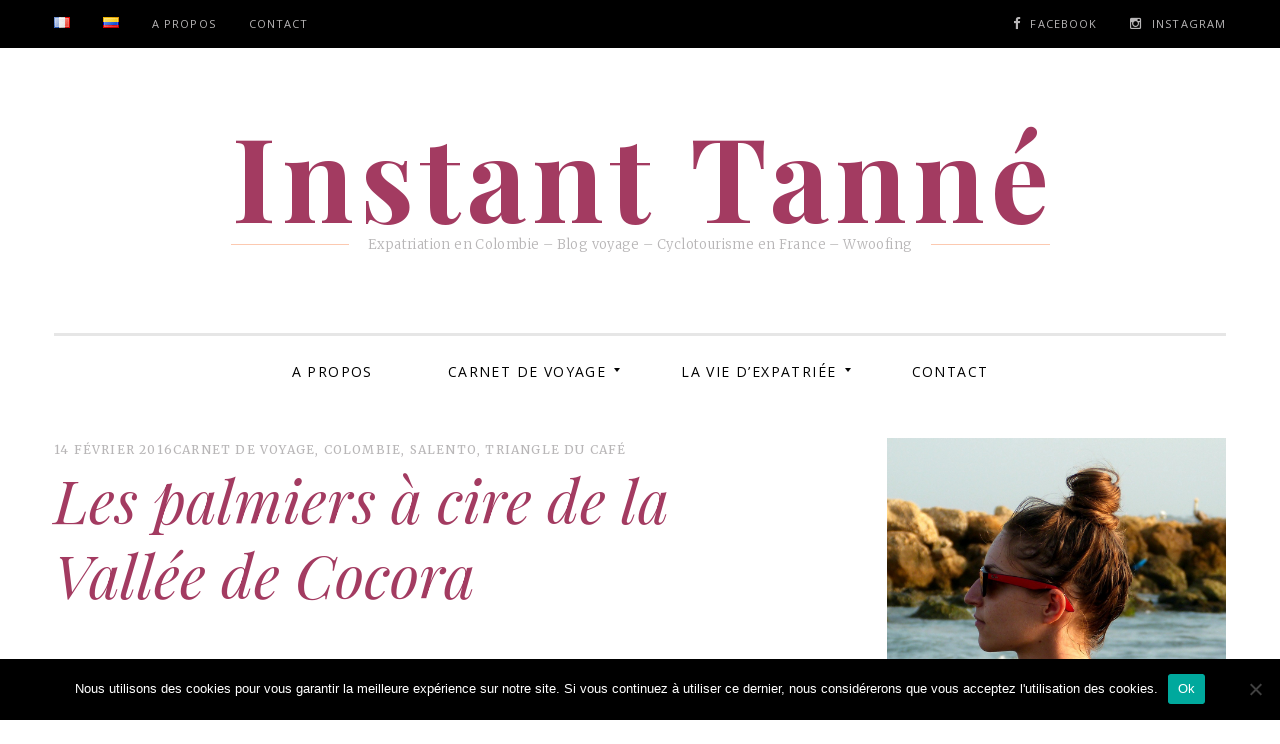

--- FILE ---
content_type: text/html; charset=UTF-8
request_url: http://instanttanne.com/les-palmiers-a-cire-de-la-vallee-de-cocora/
body_size: 21542
content:
<!DOCTYPE html>
<!--[if IE 9]> <html class="ie9 lt-ie10" lang="fr-FR"> <![endif]-->
<!--[if (gt IE 9)|!(IE)]><!--> <html lang="fr-FR"> <!--<![endif]-->
<head>
	<meta charset="UTF-8">
	<meta name="viewport" content="width=device-width, initial-scale=1">
	<link rel="profile" href="http://gmpg.org/xfn/11">
	<link rel="pingback" href="http://instanttanne.com/xmlrpc.php">
	<meta name='robots' content='index, follow, max-image-preview:large, max-snippet:-1, max-video-preview:-1' />
<link rel="alternate" href="http://instanttanne.com/les-palmiers-a-cire-de-la-vallee-de-cocora/" hreflang="fr" />
<link rel="alternate" href="http://instanttanne.com/es/las-palmeras-de-cera-del-valle-de-cocora/" hreflang="es" />

	<!-- This site is optimized with the Yoast SEO plugin v23.8 - https://yoast.com/wordpress/plugins/seo/ -->
	<title>Les palmiers à cire de la Vallée de Cocora - Instant Tanné</title>
	<link rel="canonical" href="http://instanttanne.com/les-palmiers-a-cire-de-la-vallee-de-cocora/" />
	<meta property="og:locale" content="fr_FR" />
	<meta property="og:locale:alternate" content="es_CO" />
	<meta property="og:type" content="article" />
	<meta property="og:title" content="Les palmiers à cire de la Vallée de Cocora - Instant Tanné" />
	<meta property="og:description" content="On l&rsquo;avait dit, dans cet article, qu&rsquo;on reviendrait à Salento pour visiter la Vallée de Cocora ! C&rsquo;est [&hellip;]" />
	<meta property="og:url" content="http://instanttanne.com/les-palmiers-a-cire-de-la-vallee-de-cocora/" />
	<meta property="og:site_name" content="Instant Tanné" />
	<meta property="article:published_time" content="2016-02-14T11:30:10+00:00" />
	<meta property="article:modified_time" content="2017-02-18T14:03:33+00:00" />
	<meta property="og:image" content="https://i0.wp.com/instanttanne.com/wp-content/uploads/2016/02/palmiers-cire-valle-cocora.jpg?fit=2000%2C1336" />
	<meta property="og:image:width" content="2000" />
	<meta property="og:image:height" content="1336" />
	<meta property="og:image:type" content="image/jpeg" />
	<meta name="author" content="Charlène | Instant Tanné" />
	<meta name="twitter:card" content="summary_large_image" />
	<meta name="twitter:label1" content="Écrit par" />
	<meta name="twitter:data1" content="Charlène | Instant Tanné" />
	<meta name="twitter:label2" content="Durée de lecture estimée" />
	<meta name="twitter:data2" content="2 minutes" />
	<script type="application/ld+json" class="yoast-schema-graph">{"@context":"https://schema.org","@graph":[{"@type":"WebPage","@id":"http://instanttanne.com/les-palmiers-a-cire-de-la-vallee-de-cocora/","url":"http://instanttanne.com/les-palmiers-a-cire-de-la-vallee-de-cocora/","name":"Les palmiers à cire de la Vallée de Cocora - Instant Tanné","isPartOf":{"@id":"https://instanttanne.com/#website"},"primaryImageOfPage":{"@id":"http://instanttanne.com/les-palmiers-a-cire-de-la-vallee-de-cocora/#primaryimage"},"image":{"@id":"http://instanttanne.com/les-palmiers-a-cire-de-la-vallee-de-cocora/#primaryimage"},"thumbnailUrl":"https://i0.wp.com/instanttanne.com/wp-content/uploads/2016/02/palmiers-cire-valle-cocora.jpg?fit=2000%2C1336","datePublished":"2016-02-14T11:30:10+00:00","dateModified":"2017-02-18T14:03:33+00:00","author":{"@id":"https://instanttanne.com/#/schema/person/bfe81b7bf63c057ca61a82ed4f554ab2"},"breadcrumb":{"@id":"http://instanttanne.com/les-palmiers-a-cire-de-la-vallee-de-cocora/#breadcrumb"},"inLanguage":"fr-FR","potentialAction":[{"@type":"ReadAction","target":["http://instanttanne.com/les-palmiers-a-cire-de-la-vallee-de-cocora/"]}]},{"@type":"ImageObject","inLanguage":"fr-FR","@id":"http://instanttanne.com/les-palmiers-a-cire-de-la-vallee-de-cocora/#primaryimage","url":"https://i0.wp.com/instanttanne.com/wp-content/uploads/2016/02/palmiers-cire-valle-cocora.jpg?fit=2000%2C1336","contentUrl":"https://i0.wp.com/instanttanne.com/wp-content/uploads/2016/02/palmiers-cire-valle-cocora.jpg?fit=2000%2C1336","width":2000,"height":1336,"caption":"Ceroxylon quindiuense Nombreux palmiers à cire dans la vallée de Cocora"},{"@type":"BreadcrumbList","@id":"http://instanttanne.com/les-palmiers-a-cire-de-la-vallee-de-cocora/#breadcrumb","itemListElement":[{"@type":"ListItem","position":1,"name":"Accueil","item":"https://instanttanne.com/"},{"@type":"ListItem","position":2,"name":"Les palmiers à cire de la Vallée de Cocora"}]},{"@type":"WebSite","@id":"https://instanttanne.com/#website","url":"https://instanttanne.com/","name":"Instant Tanné","description":"Expatriation en Colombie - Blog voyage - Cyclotourisme en France - Wwoofing","potentialAction":[{"@type":"SearchAction","target":{"@type":"EntryPoint","urlTemplate":"https://instanttanne.com/?s={search_term_string}"},"query-input":{"@type":"PropertyValueSpecification","valueRequired":true,"valueName":"search_term_string"}}],"inLanguage":"fr-FR"},{"@type":"Person","@id":"https://instanttanne.com/#/schema/person/bfe81b7bf63c057ca61a82ed4f554ab2","name":"Charlène | Instant Tanné","image":{"@type":"ImageObject","inLanguage":"fr-FR","@id":"https://instanttanne.com/#/schema/person/image/","url":"http://0.gravatar.com/avatar/3f3a8f480b52facbe02f923a31088d59?s=96&d=blank&r=g","contentUrl":"http://0.gravatar.com/avatar/3f3a8f480b52facbe02f923a31088d59?s=96&d=blank&r=g","caption":"Charlène | Instant Tanné"},"description":"Expatriée en Colombie depuis août 2015, je partage avec vous mes voyages ainsi que ma nouvelle vie.","sameAs":["http://instanttanne.com"],"url":"http://instanttanne.com/author/charlenebrlt/"}]}</script>
	<!-- / Yoast SEO plugin. -->


<link rel='dns-prefetch' href='//stats.wp.com' />
<link rel='dns-prefetch' href='//fonts.googleapis.com' />
<link rel='dns-prefetch' href='//c0.wp.com' />
<link rel='dns-prefetch' href='//i0.wp.com' />
<link rel="alternate" type="application/rss+xml" title="Instant Tanné &raquo; Flux" href="http://instanttanne.com/feed/" />
<link rel="alternate" type="application/rss+xml" title="Instant Tanné &raquo; Flux des commentaires" href="http://instanttanne.com/comments/feed/" />
<link rel="alternate" type="application/rss+xml" title="Instant Tanné &raquo; Les palmiers à cire de la Vallée de Cocora Flux des commentaires" href="http://instanttanne.com/les-palmiers-a-cire-de-la-vallee-de-cocora/feed/" />
<script type="text/javascript">
/* <![CDATA[ */
window._wpemojiSettings = {"baseUrl":"https:\/\/s.w.org\/images\/core\/emoji\/15.0.3\/72x72\/","ext":".png","svgUrl":"https:\/\/s.w.org\/images\/core\/emoji\/15.0.3\/svg\/","svgExt":".svg","source":{"concatemoji":"http:\/\/instanttanne.com\/wp-includes\/js\/wp-emoji-release.min.js?ver=42dfb215230e4a5e116ed463dc141614"}};
/*! This file is auto-generated */
!function(i,n){var o,s,e;function c(e){try{var t={supportTests:e,timestamp:(new Date).valueOf()};sessionStorage.setItem(o,JSON.stringify(t))}catch(e){}}function p(e,t,n){e.clearRect(0,0,e.canvas.width,e.canvas.height),e.fillText(t,0,0);var t=new Uint32Array(e.getImageData(0,0,e.canvas.width,e.canvas.height).data),r=(e.clearRect(0,0,e.canvas.width,e.canvas.height),e.fillText(n,0,0),new Uint32Array(e.getImageData(0,0,e.canvas.width,e.canvas.height).data));return t.every(function(e,t){return e===r[t]})}function u(e,t,n){switch(t){case"flag":return n(e,"\ud83c\udff3\ufe0f\u200d\u26a7\ufe0f","\ud83c\udff3\ufe0f\u200b\u26a7\ufe0f")?!1:!n(e,"\ud83c\uddfa\ud83c\uddf3","\ud83c\uddfa\u200b\ud83c\uddf3")&&!n(e,"\ud83c\udff4\udb40\udc67\udb40\udc62\udb40\udc65\udb40\udc6e\udb40\udc67\udb40\udc7f","\ud83c\udff4\u200b\udb40\udc67\u200b\udb40\udc62\u200b\udb40\udc65\u200b\udb40\udc6e\u200b\udb40\udc67\u200b\udb40\udc7f");case"emoji":return!n(e,"\ud83d\udc26\u200d\u2b1b","\ud83d\udc26\u200b\u2b1b")}return!1}function f(e,t,n){var r="undefined"!=typeof WorkerGlobalScope&&self instanceof WorkerGlobalScope?new OffscreenCanvas(300,150):i.createElement("canvas"),a=r.getContext("2d",{willReadFrequently:!0}),o=(a.textBaseline="top",a.font="600 32px Arial",{});return e.forEach(function(e){o[e]=t(a,e,n)}),o}function t(e){var t=i.createElement("script");t.src=e,t.defer=!0,i.head.appendChild(t)}"undefined"!=typeof Promise&&(o="wpEmojiSettingsSupports",s=["flag","emoji"],n.supports={everything:!0,everythingExceptFlag:!0},e=new Promise(function(e){i.addEventListener("DOMContentLoaded",e,{once:!0})}),new Promise(function(t){var n=function(){try{var e=JSON.parse(sessionStorage.getItem(o));if("object"==typeof e&&"number"==typeof e.timestamp&&(new Date).valueOf()<e.timestamp+604800&&"object"==typeof e.supportTests)return e.supportTests}catch(e){}return null}();if(!n){if("undefined"!=typeof Worker&&"undefined"!=typeof OffscreenCanvas&&"undefined"!=typeof URL&&URL.createObjectURL&&"undefined"!=typeof Blob)try{var e="postMessage("+f.toString()+"("+[JSON.stringify(s),u.toString(),p.toString()].join(",")+"));",r=new Blob([e],{type:"text/javascript"}),a=new Worker(URL.createObjectURL(r),{name:"wpTestEmojiSupports"});return void(a.onmessage=function(e){c(n=e.data),a.terminate(),t(n)})}catch(e){}c(n=f(s,u,p))}t(n)}).then(function(e){for(var t in e)n.supports[t]=e[t],n.supports.everything=n.supports.everything&&n.supports[t],"flag"!==t&&(n.supports.everythingExceptFlag=n.supports.everythingExceptFlag&&n.supports[t]);n.supports.everythingExceptFlag=n.supports.everythingExceptFlag&&!n.supports.flag,n.DOMReady=!1,n.readyCallback=function(){n.DOMReady=!0}}).then(function(){return e}).then(function(){var e;n.supports.everything||(n.readyCallback(),(e=n.source||{}).concatemoji?t(e.concatemoji):e.wpemoji&&e.twemoji&&(t(e.twemoji),t(e.wpemoji)))}))}((window,document),window._wpemojiSettings);
/* ]]> */
</script>
<link rel='stylesheet' id='twb-open-sans-css' href='https://fonts.googleapis.com/css?family=Open+Sans%3A300%2C400%2C500%2C600%2C700%2C800&#038;display=swap&#038;ver=42dfb215230e4a5e116ed463dc141614' type='text/css' media='all' />
<link rel='stylesheet' id='twb-global-css' href='http://instanttanne.com/wp-content/plugins/wd-instagram-feed/booster/assets/css/global.css?ver=1.0.0' type='text/css' media='all' />
<style id='wp-emoji-styles-inline-css' type='text/css'>

	img.wp-smiley, img.emoji {
		display: inline !important;
		border: none !important;
		box-shadow: none !important;
		height: 1em !important;
		width: 1em !important;
		margin: 0 0.07em !important;
		vertical-align: -0.1em !important;
		background: none !important;
		padding: 0 !important;
	}
</style>
<link rel='stylesheet' id='wp-block-library-css' href='https://c0.wp.com/c/6.6.4/wp-includes/css/dist/block-library/style.min.css' type='text/css' media='all' />
<link rel='stylesheet' id='mediaelement-css' href='https://c0.wp.com/c/6.6.4/wp-includes/js/mediaelement/mediaelementplayer-legacy.min.css' type='text/css' media='all' />
<link rel='stylesheet' id='wp-mediaelement-css' href='https://c0.wp.com/c/6.6.4/wp-includes/js/mediaelement/wp-mediaelement.min.css' type='text/css' media='all' />
<style id='jetpack-sharing-buttons-style-inline-css' type='text/css'>
.jetpack-sharing-buttons__services-list{display:flex;flex-direction:row;flex-wrap:wrap;gap:0;list-style-type:none;margin:5px;padding:0}.jetpack-sharing-buttons__services-list.has-small-icon-size{font-size:12px}.jetpack-sharing-buttons__services-list.has-normal-icon-size{font-size:16px}.jetpack-sharing-buttons__services-list.has-large-icon-size{font-size:24px}.jetpack-sharing-buttons__services-list.has-huge-icon-size{font-size:36px}@media print{.jetpack-sharing-buttons__services-list{display:none!important}}.editor-styles-wrapper .wp-block-jetpack-sharing-buttons{gap:0;padding-inline-start:0}ul.jetpack-sharing-buttons__services-list.has-background{padding:1.25em 2.375em}
</style>
<style id='classic-theme-styles-inline-css' type='text/css'>
/*! This file is auto-generated */
.wp-block-button__link{color:#fff;background-color:#32373c;border-radius:9999px;box-shadow:none;text-decoration:none;padding:calc(.667em + 2px) calc(1.333em + 2px);font-size:1.125em}.wp-block-file__button{background:#32373c;color:#fff;text-decoration:none}
</style>
<style id='global-styles-inline-css' type='text/css'>
:root{--wp--preset--aspect-ratio--square: 1;--wp--preset--aspect-ratio--4-3: 4/3;--wp--preset--aspect-ratio--3-4: 3/4;--wp--preset--aspect-ratio--3-2: 3/2;--wp--preset--aspect-ratio--2-3: 2/3;--wp--preset--aspect-ratio--16-9: 16/9;--wp--preset--aspect-ratio--9-16: 9/16;--wp--preset--color--black: #000000;--wp--preset--color--cyan-bluish-gray: #abb8c3;--wp--preset--color--white: #ffffff;--wp--preset--color--pale-pink: #f78da7;--wp--preset--color--vivid-red: #cf2e2e;--wp--preset--color--luminous-vivid-orange: #ff6900;--wp--preset--color--luminous-vivid-amber: #fcb900;--wp--preset--color--light-green-cyan: #7bdcb5;--wp--preset--color--vivid-green-cyan: #00d084;--wp--preset--color--pale-cyan-blue: #8ed1fc;--wp--preset--color--vivid-cyan-blue: #0693e3;--wp--preset--color--vivid-purple: #9b51e0;--wp--preset--gradient--vivid-cyan-blue-to-vivid-purple: linear-gradient(135deg,rgba(6,147,227,1) 0%,rgb(155,81,224) 100%);--wp--preset--gradient--light-green-cyan-to-vivid-green-cyan: linear-gradient(135deg,rgb(122,220,180) 0%,rgb(0,208,130) 100%);--wp--preset--gradient--luminous-vivid-amber-to-luminous-vivid-orange: linear-gradient(135deg,rgba(252,185,0,1) 0%,rgba(255,105,0,1) 100%);--wp--preset--gradient--luminous-vivid-orange-to-vivid-red: linear-gradient(135deg,rgba(255,105,0,1) 0%,rgb(207,46,46) 100%);--wp--preset--gradient--very-light-gray-to-cyan-bluish-gray: linear-gradient(135deg,rgb(238,238,238) 0%,rgb(169,184,195) 100%);--wp--preset--gradient--cool-to-warm-spectrum: linear-gradient(135deg,rgb(74,234,220) 0%,rgb(151,120,209) 20%,rgb(207,42,186) 40%,rgb(238,44,130) 60%,rgb(251,105,98) 80%,rgb(254,248,76) 100%);--wp--preset--gradient--blush-light-purple: linear-gradient(135deg,rgb(255,206,236) 0%,rgb(152,150,240) 100%);--wp--preset--gradient--blush-bordeaux: linear-gradient(135deg,rgb(254,205,165) 0%,rgb(254,45,45) 50%,rgb(107,0,62) 100%);--wp--preset--gradient--luminous-dusk: linear-gradient(135deg,rgb(255,203,112) 0%,rgb(199,81,192) 50%,rgb(65,88,208) 100%);--wp--preset--gradient--pale-ocean: linear-gradient(135deg,rgb(255,245,203) 0%,rgb(182,227,212) 50%,rgb(51,167,181) 100%);--wp--preset--gradient--electric-grass: linear-gradient(135deg,rgb(202,248,128) 0%,rgb(113,206,126) 100%);--wp--preset--gradient--midnight: linear-gradient(135deg,rgb(2,3,129) 0%,rgb(40,116,252) 100%);--wp--preset--font-size--small: 13px;--wp--preset--font-size--medium: 20px;--wp--preset--font-size--large: 36px;--wp--preset--font-size--x-large: 42px;--wp--preset--spacing--20: 0.44rem;--wp--preset--spacing--30: 0.67rem;--wp--preset--spacing--40: 1rem;--wp--preset--spacing--50: 1.5rem;--wp--preset--spacing--60: 2.25rem;--wp--preset--spacing--70: 3.38rem;--wp--preset--spacing--80: 5.06rem;--wp--preset--shadow--natural: 6px 6px 9px rgba(0, 0, 0, 0.2);--wp--preset--shadow--deep: 12px 12px 50px rgba(0, 0, 0, 0.4);--wp--preset--shadow--sharp: 6px 6px 0px rgba(0, 0, 0, 0.2);--wp--preset--shadow--outlined: 6px 6px 0px -3px rgba(255, 255, 255, 1), 6px 6px rgba(0, 0, 0, 1);--wp--preset--shadow--crisp: 6px 6px 0px rgba(0, 0, 0, 1);}:where(.is-layout-flex){gap: 0.5em;}:where(.is-layout-grid){gap: 0.5em;}body .is-layout-flex{display: flex;}.is-layout-flex{flex-wrap: wrap;align-items: center;}.is-layout-flex > :is(*, div){margin: 0;}body .is-layout-grid{display: grid;}.is-layout-grid > :is(*, div){margin: 0;}:where(.wp-block-columns.is-layout-flex){gap: 2em;}:where(.wp-block-columns.is-layout-grid){gap: 2em;}:where(.wp-block-post-template.is-layout-flex){gap: 1.25em;}:where(.wp-block-post-template.is-layout-grid){gap: 1.25em;}.has-black-color{color: var(--wp--preset--color--black) !important;}.has-cyan-bluish-gray-color{color: var(--wp--preset--color--cyan-bluish-gray) !important;}.has-white-color{color: var(--wp--preset--color--white) !important;}.has-pale-pink-color{color: var(--wp--preset--color--pale-pink) !important;}.has-vivid-red-color{color: var(--wp--preset--color--vivid-red) !important;}.has-luminous-vivid-orange-color{color: var(--wp--preset--color--luminous-vivid-orange) !important;}.has-luminous-vivid-amber-color{color: var(--wp--preset--color--luminous-vivid-amber) !important;}.has-light-green-cyan-color{color: var(--wp--preset--color--light-green-cyan) !important;}.has-vivid-green-cyan-color{color: var(--wp--preset--color--vivid-green-cyan) !important;}.has-pale-cyan-blue-color{color: var(--wp--preset--color--pale-cyan-blue) !important;}.has-vivid-cyan-blue-color{color: var(--wp--preset--color--vivid-cyan-blue) !important;}.has-vivid-purple-color{color: var(--wp--preset--color--vivid-purple) !important;}.has-black-background-color{background-color: var(--wp--preset--color--black) !important;}.has-cyan-bluish-gray-background-color{background-color: var(--wp--preset--color--cyan-bluish-gray) !important;}.has-white-background-color{background-color: var(--wp--preset--color--white) !important;}.has-pale-pink-background-color{background-color: var(--wp--preset--color--pale-pink) !important;}.has-vivid-red-background-color{background-color: var(--wp--preset--color--vivid-red) !important;}.has-luminous-vivid-orange-background-color{background-color: var(--wp--preset--color--luminous-vivid-orange) !important;}.has-luminous-vivid-amber-background-color{background-color: var(--wp--preset--color--luminous-vivid-amber) !important;}.has-light-green-cyan-background-color{background-color: var(--wp--preset--color--light-green-cyan) !important;}.has-vivid-green-cyan-background-color{background-color: var(--wp--preset--color--vivid-green-cyan) !important;}.has-pale-cyan-blue-background-color{background-color: var(--wp--preset--color--pale-cyan-blue) !important;}.has-vivid-cyan-blue-background-color{background-color: var(--wp--preset--color--vivid-cyan-blue) !important;}.has-vivid-purple-background-color{background-color: var(--wp--preset--color--vivid-purple) !important;}.has-black-border-color{border-color: var(--wp--preset--color--black) !important;}.has-cyan-bluish-gray-border-color{border-color: var(--wp--preset--color--cyan-bluish-gray) !important;}.has-white-border-color{border-color: var(--wp--preset--color--white) !important;}.has-pale-pink-border-color{border-color: var(--wp--preset--color--pale-pink) !important;}.has-vivid-red-border-color{border-color: var(--wp--preset--color--vivid-red) !important;}.has-luminous-vivid-orange-border-color{border-color: var(--wp--preset--color--luminous-vivid-orange) !important;}.has-luminous-vivid-amber-border-color{border-color: var(--wp--preset--color--luminous-vivid-amber) !important;}.has-light-green-cyan-border-color{border-color: var(--wp--preset--color--light-green-cyan) !important;}.has-vivid-green-cyan-border-color{border-color: var(--wp--preset--color--vivid-green-cyan) !important;}.has-pale-cyan-blue-border-color{border-color: var(--wp--preset--color--pale-cyan-blue) !important;}.has-vivid-cyan-blue-border-color{border-color: var(--wp--preset--color--vivid-cyan-blue) !important;}.has-vivid-purple-border-color{border-color: var(--wp--preset--color--vivid-purple) !important;}.has-vivid-cyan-blue-to-vivid-purple-gradient-background{background: var(--wp--preset--gradient--vivid-cyan-blue-to-vivid-purple) !important;}.has-light-green-cyan-to-vivid-green-cyan-gradient-background{background: var(--wp--preset--gradient--light-green-cyan-to-vivid-green-cyan) !important;}.has-luminous-vivid-amber-to-luminous-vivid-orange-gradient-background{background: var(--wp--preset--gradient--luminous-vivid-amber-to-luminous-vivid-orange) !important;}.has-luminous-vivid-orange-to-vivid-red-gradient-background{background: var(--wp--preset--gradient--luminous-vivid-orange-to-vivid-red) !important;}.has-very-light-gray-to-cyan-bluish-gray-gradient-background{background: var(--wp--preset--gradient--very-light-gray-to-cyan-bluish-gray) !important;}.has-cool-to-warm-spectrum-gradient-background{background: var(--wp--preset--gradient--cool-to-warm-spectrum) !important;}.has-blush-light-purple-gradient-background{background: var(--wp--preset--gradient--blush-light-purple) !important;}.has-blush-bordeaux-gradient-background{background: var(--wp--preset--gradient--blush-bordeaux) !important;}.has-luminous-dusk-gradient-background{background: var(--wp--preset--gradient--luminous-dusk) !important;}.has-pale-ocean-gradient-background{background: var(--wp--preset--gradient--pale-ocean) !important;}.has-electric-grass-gradient-background{background: var(--wp--preset--gradient--electric-grass) !important;}.has-midnight-gradient-background{background: var(--wp--preset--gradient--midnight) !important;}.has-small-font-size{font-size: var(--wp--preset--font-size--small) !important;}.has-medium-font-size{font-size: var(--wp--preset--font-size--medium) !important;}.has-large-font-size{font-size: var(--wp--preset--font-size--large) !important;}.has-x-large-font-size{font-size: var(--wp--preset--font-size--x-large) !important;}
:where(.wp-block-post-template.is-layout-flex){gap: 1.25em;}:where(.wp-block-post-template.is-layout-grid){gap: 1.25em;}
:where(.wp-block-columns.is-layout-flex){gap: 2em;}:where(.wp-block-columns.is-layout-grid){gap: 2em;}
:root :where(.wp-block-pullquote){font-size: 1.5em;line-height: 1.6;}
</style>
<link rel='stylesheet' id='cookie-notice-front-css' href='http://instanttanne.com/wp-content/plugins/cookie-notice/css/front.min.css?ver=2.4.18' type='text/css' media='all' />
<link rel='stylesheet' id='font-awesome-css' href='http://instanttanne.com/wp-content/themes/silk-lite/assets/css/font-awesome.css?ver=4.2.0' type='text/css' media='all' />
<link rel='stylesheet' id='silklite-fonts-css' href='//fonts.googleapis.com/css?family=Libre%20Baskerville%3A400%2C700%2C400italic%7CPlayfair%20Display%3A400%2C700%2C900%2C400italic%2C700italic%2C900italic%7CMerriweather%3A400italic%2C400%2C300%2C700&#038;subset=latin%2Clatin-ext' type='text/css' media='all' />
<link rel='stylesheet' id='silklite-style-css' href='http://instanttanne.com/wp-content/themes/silk-lite/style.css?ver=1.5.1' type='text/css' media='all' />
<script type="text/javascript" src="https://c0.wp.com/c/6.6.4/wp-includes/js/jquery/jquery.min.js" id="jquery-core-js"></script>
<script type="text/javascript" src="https://c0.wp.com/c/6.6.4/wp-includes/js/jquery/jquery-migrate.min.js" id="jquery-migrate-js"></script>
<script type="text/javascript" src="http://instanttanne.com/wp-content/plugins/wd-instagram-feed/booster/assets/js/circle-progress.js?ver=1.2.2" id="twb-circle-js"></script>
<script type="text/javascript" id="twb-global-js-extra">
/* <![CDATA[ */
var twb = {"nonce":"280a4b97dc","ajax_url":"http:\/\/instanttanne.com\/wp-admin\/admin-ajax.php","plugin_url":"http:\/\/instanttanne.com\/wp-content\/plugins\/wd-instagram-feed\/booster","href":"http:\/\/instanttanne.com\/wp-admin\/admin.php?page=twb_instagram-feed"};
var twb = {"nonce":"280a4b97dc","ajax_url":"http:\/\/instanttanne.com\/wp-admin\/admin-ajax.php","plugin_url":"http:\/\/instanttanne.com\/wp-content\/plugins\/wd-instagram-feed\/booster","href":"http:\/\/instanttanne.com\/wp-admin\/admin.php?page=twb_instagram-feed"};
/* ]]> */
</script>
<script type="text/javascript" src="http://instanttanne.com/wp-content/plugins/wd-instagram-feed/booster/assets/js/global.js?ver=1.0.0" id="twb-global-js"></script>
<script type="text/javascript" id="cookie-notice-front-js-before">
/* <![CDATA[ */
var cnArgs = {"ajaxUrl":"http:\/\/instanttanne.com\/wp-admin\/admin-ajax.php","nonce":"d7dc315ad4","hideEffect":"fade","position":"bottom","onScroll":false,"onScrollOffset":100,"onClick":false,"cookieName":"cookie_notice_accepted","cookieTime":2592000,"cookieTimeRejected":2592000,"globalCookie":false,"redirection":false,"cache":false,"revokeCookies":false,"revokeCookiesOpt":"automatic"};
/* ]]> */
</script>
<script type="text/javascript" src="http://instanttanne.com/wp-content/plugins/cookie-notice/js/front.min.js?ver=2.4.18" id="cookie-notice-front-js"></script>
<link rel="https://api.w.org/" href="http://instanttanne.com/wp-json/" /><link rel="alternate" title="JSON" type="application/json" href="http://instanttanne.com/wp-json/wp/v2/posts/1237" /><link rel="EditURI" type="application/rsd+xml" title="RSD" href="http://instanttanne.com/xmlrpc.php?rsd" />

<link rel='shortlink' href='http://instanttanne.com/?p=1237' />
<link rel="alternate" title="oEmbed (JSON)" type="application/json+oembed" href="http://instanttanne.com/wp-json/oembed/1.0/embed?url=http%3A%2F%2Finstanttanne.com%2Fles-palmiers-a-cire-de-la-vallee-de-cocora%2F" />
<link rel="alternate" title="oEmbed (XML)" type="text/xml+oembed" href="http://instanttanne.com/wp-json/oembed/1.0/embed?url=http%3A%2F%2Finstanttanne.com%2Fles-palmiers-a-cire-de-la-vallee-de-cocora%2F&#038;format=xml" />
<script type="text/javascript">
(function(url){
	if(/(?:Chrome\/26\.0\.1410\.63 Safari\/537\.31|WordfenceTestMonBot)/.test(navigator.userAgent)){ return; }
	var addEvent = function(evt, handler) {
		if (window.addEventListener) {
			document.addEventListener(evt, handler, false);
		} else if (window.attachEvent) {
			document.attachEvent('on' + evt, handler);
		}
	};
	var removeEvent = function(evt, handler) {
		if (window.removeEventListener) {
			document.removeEventListener(evt, handler, false);
		} else if (window.detachEvent) {
			document.detachEvent('on' + evt, handler);
		}
	};
	var evts = 'contextmenu dblclick drag dragend dragenter dragleave dragover dragstart drop keydown keypress keyup mousedown mousemove mouseout mouseover mouseup mousewheel scroll'.split(' ');
	var logHuman = function() {
		if (window.wfLogHumanRan) { return; }
		window.wfLogHumanRan = true;
		var wfscr = document.createElement('script');
		wfscr.type = 'text/javascript';
		wfscr.async = true;
		wfscr.src = url + '&r=' + Math.random();
		(document.getElementsByTagName('head')[0]||document.getElementsByTagName('body')[0]).appendChild(wfscr);
		for (var i = 0; i < evts.length; i++) {
			removeEvent(evts[i], logHuman);
		}
	};
	for (var i = 0; i < evts.length; i++) {
		addEvent(evts[i], logHuman);
	}
})('//instanttanne.com/?wordfence_lh=1&hid=A330C637E31B81BE0B6A8754239485BC');
</script>	<style>img#wpstats{display:none}</style>
		<link rel="icon" href="https://i0.wp.com/instanttanne.com/wp-content/uploads/2016/06/cropped-IT.png?fit=32%2C32" sizes="32x32" />
<link rel="icon" href="https://i0.wp.com/instanttanne.com/wp-content/uploads/2016/06/cropped-IT.png?fit=192%2C192" sizes="192x192" />
<link rel="apple-touch-icon" href="https://i0.wp.com/instanttanne.com/wp-content/uploads/2016/06/cropped-IT.png?fit=180%2C180" />
<meta name="msapplication-TileImage" content="https://i0.wp.com/instanttanne.com/wp-content/uploads/2016/06/cropped-IT.png?fit=270%2C270" />
		<style type="text/css" id="wp-custom-css">
			/*
Bienvenue dans l'éditeur de CSS !

Pour en savoir plus sur le fonctionnement de l'éditeur, vous pouvez vous
rendre sur cette page :
http://wp.me/PEmnE-Bt
*/		</style>
		</head>

<body class="post-template-default single single-post postid-1237 single-format-standard cookies-not-set has_sidebar">



<div id="page" class="hfeed site archive-layout--masonry">
	<a class="skip-link screen-reader-text" href="#content">Aller au contenu</a>

	<div class="top-bar  top-bar--fixed">
	<div class="content">
		<nav id="top-header-left-navigation" class="toolbar-navigation  left" role="navigation">
			<h2 class="screen-reader-text">Navigation secondaire de gauche</h2>
			<ul id="menu-haut-gauche-fr" class="nav  nav--toolbar  nav--toolbar--left"><li id="menu-item-4552-fr" class="lang-item lang-item-169 lang-item-fr current-lang lang-item-first menu-item menu-item-type-custom menu-item-object-custom menu-item-4552-fr"><a href="http://instanttanne.com/les-palmiers-a-cire-de-la-vallee-de-cocora/" hreflang="fr-FR" lang="fr-FR"><img src="[data-uri]" alt="Français" width="16" height="11" style="width: 16px; height: 11px;" /></a></li>
<li id="menu-item-4552-es" class="lang-item lang-item-172 lang-item-es menu-item menu-item-type-custom menu-item-object-custom menu-item-4552-es"><a href="http://instanttanne.com/es/las-palmeras-de-cera-del-valle-de-cocora/" hreflang="es-CO" lang="es-CO"><img src="[data-uri]" alt="Español" width="16" height="11" style="width: 16px; height: 11px;" /></a></li>
<li id="menu-item-4546" class="menu-item menu-item-type-post_type menu-item-object-page menu-item-4546"><a href="http://instanttanne.com/a-propos/">A propos</a></li>
<li id="menu-item-4547" class="menu-item menu-item-type-post_type menu-item-object-page menu-item-4547"><a href="http://instanttanne.com/contact/">Contact</a></li>
</ul>		</nav><!-- #top-header-left-navigation -->
		<nav id="top-header-right-navigation" class="toolbar-navigation  right" role="navigation">
			<h2 class="screen-reader-text">Navigation secondaire de droite</h2>
			<ul id="menu-reseaux-sociaux" class="nav  nav--toolbar  nav--toolbar--right  right"><li id="menu-item-4541" class="menu-item menu-item-type-custom menu-item-object-custom menu-item-4541"><a href="https://www.facebook.com/instanttanneblog/">Facebook</a></li>
<li id="menu-item-4542" class="menu-item menu-item-type-custom menu-item-object-custom menu-item-4542"><a href="https://www.instagram.com/instanttanne">Instagram</a></li>
</ul>		</nav><!-- #top-header-right-navigation -->
	</div><!-- .content -->
</div><!-- .top-bar -->

	<header id="masthead" class="site-header" role="banner">

		<div class="site-branding">
			
			<div class="site-title">
			<a href="https://instanttanne.com/" rel="home">
				<span>Instant Tanné</span>
				<svg xmlns="http://www.w3.org/2000/svg" xmlns:xlink="http://www.w3.org/1999/xlink">
					<text x="50%" y="0.82em" stroke="#fff" text-anchor="middle" stroke-width="0">
						Instant Tanné
					</text>
				</svg>
			</a>

			</div>
			
				<p class="site-description">
					<span class="site-description-text">Expatriation en Colombie &#8211; Blog voyage &#8211; Cyclotourisme en France &#8211; Wwoofing</span>
					<span class="site-description-after" role="presentation"></span>
				</p>

					</div><!-- .site-branding -->

		<nav id="site-navigation" class="main-navigation" role="navigation">
			<button class="button-toggle  js-nav-trigger" aria-controls="menu-primary-menu" aria-expanded="false">
				<span class="nav-icon icon--lines"></span>
				<span class="button-text  assistive-text">Menu principal</span>
			</button>
			<ul id="menu-primary-menu" class="nav  nav--main  js-nav--main" aria-hidden="false"><li id="menu-item-2664" class="menu-item menu-item-type-post_type menu-item-object-page menu-item-2664"><a href="http://instanttanne.com/a-propos/">A propos</a></li>
<li id="menu-item-2997" class="menu-item menu-item-type-taxonomy menu-item-object-category current-post-ancestor current-menu-parent current-post-parent menu-item-has-children menu-item-2997"><a href="http://instanttanne.com/blog/carnet-de-voyage/">Carnet de voyage</a>
<ul class="sub-menu">
	<li id="menu-item-2998" class="menu-item menu-item-type-taxonomy menu-item-object-category current-post-ancestor current-menu-parent current-post-parent menu-item-has-children menu-item-2998"><a href="http://instanttanne.com/blog/carnet-de-voyage/colombie/">Colombie</a>
	<ul class="sub-menu">
		<li id="menu-item-4926" class="menu-item menu-item-type-taxonomy menu-item-object-category menu-item-4926"><a href="http://instanttanne.com/blog/carnet-de-voyage/colombie/carthagene/">Carthagène</a></li>
		<li id="menu-item-2999" class="menu-item menu-item-type-taxonomy menu-item-object-category menu-item-2999"><a href="http://instanttanne.com/blog/carnet-de-voyage/colombie/bogota-et-ses-alentours/">Bogotá (et ses alentours)</a></li>
		<li id="menu-item-4906" class="menu-item menu-item-type-taxonomy menu-item-object-category menu-item-4906"><a href="http://instanttanne.com/blog/carnet-de-voyage/colombie/medellin/">Medellín</a></li>
		<li id="menu-item-3002" class="menu-item menu-item-type-taxonomy menu-item-object-category current-post-ancestor current-menu-parent current-post-parent menu-item-has-children menu-item-3002"><a href="http://instanttanne.com/blog/carnet-de-voyage/colombie/triangle-du-cafe/">Triangle du café</a>
		<ul class="sub-menu">
			<li id="menu-item-3003" class="menu-item menu-item-type-taxonomy menu-item-object-category menu-item-3003"><a href="http://instanttanne.com/blog/carnet-de-voyage/colombie/triangle-du-cafe/aguadas/">Aguadas</a></li>
			<li id="menu-item-3004" class="menu-item menu-item-type-taxonomy menu-item-object-category menu-item-3004"><a href="http://instanttanne.com/blog/carnet-de-voyage/colombie/triangle-du-cafe/armenia/">Armenia</a></li>
			<li id="menu-item-3005" class="menu-item menu-item-type-taxonomy menu-item-object-category menu-item-3005"><a href="http://instanttanne.com/blog/carnet-de-voyage/colombie/triangle-du-cafe/calarca/">Calarcá</a></li>
			<li id="menu-item-3006" class="menu-item menu-item-type-taxonomy menu-item-object-category menu-item-3006"><a href="http://instanttanne.com/blog/carnet-de-voyage/colombie/triangle-du-cafe/manizales/">Manizales</a></li>
			<li id="menu-item-3007" class="menu-item menu-item-type-taxonomy menu-item-object-category current-post-ancestor current-menu-parent current-post-parent menu-item-3007"><a href="http://instanttanne.com/blog/carnet-de-voyage/colombie/triangle-du-cafe/salento/">Salento</a></li>
		</ul>
</li>
		<li id="menu-item-3001" class="menu-item menu-item-type-taxonomy menu-item-object-category menu-item-3001"><a href="http://instanttanne.com/blog/carnet-de-voyage/colombie/popayan-et-ses-alentours/">Popayán (et ses alentours)</a></li>
		<li id="menu-item-3000" class="menu-item menu-item-type-taxonomy menu-item-object-category menu-item-3000"><a href="http://instanttanne.com/blog/carnet-de-voyage/colombie/pasto/">Pasto</a></li>
	</ul>
</li>
	<li id="menu-item-3008" class="menu-item menu-item-type-taxonomy menu-item-object-category menu-item-has-children menu-item-3008"><a href="http://instanttanne.com/blog/carnet-de-voyage/equateur/">Equateur</a>
	<ul class="sub-menu">
		<li id="menu-item-3009" class="menu-item menu-item-type-taxonomy menu-item-object-category menu-item-3009"><a href="http://instanttanne.com/blog/carnet-de-voyage/equateur/region-andine/">Région andine</a></li>
		<li id="menu-item-3010" class="menu-item menu-item-type-taxonomy menu-item-object-category menu-item-3010"><a href="http://instanttanne.com/blog/carnet-de-voyage/equateur/region-du-pacifique/">Région du Pacifique</a></li>
	</ul>
</li>
	<li id="menu-item-5424" class="menu-item menu-item-type-taxonomy menu-item-object-category menu-item-has-children menu-item-5424"><a href="http://instanttanne.com/blog/carnet-de-voyage/france/">France</a>
	<ul class="sub-menu">
		<li id="menu-item-5542" class="menu-item menu-item-type-taxonomy menu-item-object-category menu-item-5542"><a href="http://instanttanne.com/blog/carnet-de-voyage/france/martinique/">Martinique</a></li>
		<li id="menu-item-5425" class="menu-item menu-item-type-taxonomy menu-item-object-category menu-item-5425"><a href="http://instanttanne.com/blog/carnet-de-voyage/france/voyage-a-velo/">Voyage à vélo</a></li>
		<li id="menu-item-5527" class="menu-item menu-item-type-taxonomy menu-item-object-category menu-item-5527"><a href="http://instanttanne.com/blog/carnet-de-voyage/france/wwoofing/">Wwoofing</a></li>
	</ul>
</li>
	<li id="menu-item-3011" class="menu-item menu-item-type-taxonomy menu-item-object-category menu-item-3011"><a href="http://instanttanne.com/blog/carnet-de-voyage/passage-de-frontiere/">Passage de frontière</a></li>
</ul>
</li>
<li id="menu-item-3012" class="menu-item menu-item-type-taxonomy menu-item-object-category menu-item-has-children menu-item-3012"><a href="http://instanttanne.com/blog/la-vie-dexpatriee/">La vie d&rsquo;expatriée</a>
<ul class="sub-menu">
	<li id="menu-item-3013" class="menu-item menu-item-type-taxonomy menu-item-object-category menu-item-3013"><a href="http://instanttanne.com/blog/la-vie-dexpatriee/le-depart/">Le départ</a></li>
	<li id="menu-item-3014" class="menu-item menu-item-type-taxonomy menu-item-object-category menu-item-3014"><a href="http://instanttanne.com/blog/la-vie-dexpatriee/le-quotidien-en-colombie/">Le quotidien en Colombie</a></li>
</ul>
</li>
<li id="menu-item-2665" class="menu-item menu-item-type-post_type menu-item-object-page menu-item-2665"><a href="http://instanttanne.com/contact/">Contact</a></li>
</ul>			<a href="#search" class="button-toggle  button-toggle--search">
				<span class="button-icon"><i class="fa fa-search"></i></span>
				<span class="button-text  assistive-text">Rerchercher</span>
			</a>
		</nav><!-- #site-navigation -->
	</header><!-- #masthead -->

	<div id="content" class="site-content">

	<div id="primary" class="content-area">

		<main id="main" class="site-main  site-main--single" role="main">

		
<article id="post-1237" class="post-1237 post type-post status-publish format-standard has-post-thumbnail hentry category-carnet-de-voyage category-colombie category-salento category-triangle-du-cafe tag-colombie tag-eje-cafetero tag-palmier-a-cire tag-randonnee-colombie tag-region-du-cafe tag-salento tag-vallee-de-cocora">
	<header class="entry-header">
		<div class="entry-meta">

			<span class="posted-on"><a href="http://instanttanne.com/les-palmiers-a-cire-de-la-vallee-de-cocora/" rel="bookmark"><time class="entry-date published" datetime="2016-02-14T12:30:10+01:00">14 février 2016</time></a></span><span class="cat-links"><a href="http://instanttanne.com/blog/carnet-de-voyage/" rel="category tag">Carnet de voyage</a>, <a href="http://instanttanne.com/blog/carnet-de-voyage/colombie/" rel="category tag">Colombie</a>, <a href="http://instanttanne.com/blog/carnet-de-voyage/colombie/triangle-du-cafe/salento/" rel="category tag">Salento</a>, <a href="http://instanttanne.com/blog/carnet-de-voyage/colombie/triangle-du-cafe/" rel="category tag">Triangle du café</a></span>
		</div><!-- .entry-meta -->

		<h1 class="entry-title  page-title">Les palmiers à cire de la Vallée de Cocora</h1>
			</header><!-- .entry-header -->

	<div class="entry-content">

		<p style="text-align: justify;">On l&rsquo;avait dit, dans <a href="http://instanttanne.com/vue-sur-salento/" target="_blank">cet article</a>, qu&rsquo;on reviendrait à Salento pour <strong><span style="color: #c71a3a;">visiter la Vallée de Cocora</span></strong> ! C&rsquo;est chose faite !<span id="more-1237"></span></p>
<p style="text-align: justify;">On s&rsquo;est tout d&rsquo;abord rendus en matinée sur la <strong><span style="color: #c71a3a;">place du village de Salento</span></strong>, afin de pouvoir ensuite <strong><span style="color: #c71a3a;">descendre en Jeep dans la vallée</span></strong>.</p>
<p style="text-align: justify;"><img data-recalc-dims="1" fetchpriority="high" decoding="async" class="alignnone size-full wp-image-3830" src="https://i0.wp.com/instanttanne.com/wp-content/uploads/2016/02/jeeps-place-salento-valle-cocora.jpg?resize=850%2C568" alt="Jeeps de toutes les couleurs sur la place Bolívar de Salento" width="850" height="568" srcset="https://i0.wp.com/instanttanne.com/wp-content/uploads/2016/02/jeeps-place-salento-valle-cocora.jpg?w=2000 2000w, https://i0.wp.com/instanttanne.com/wp-content/uploads/2016/02/jeeps-place-salento-valle-cocora.jpg?resize=300%2C200 300w, https://i0.wp.com/instanttanne.com/wp-content/uploads/2016/02/jeeps-place-salento-valle-cocora.jpg?resize=768%2C513 768w, https://i0.wp.com/instanttanne.com/wp-content/uploads/2016/02/jeeps-place-salento-valle-cocora.jpg?resize=1024%2C684 1024w, https://i0.wp.com/instanttanne.com/wp-content/uploads/2016/02/jeeps-place-salento-valle-cocora.jpg?resize=809%2C540 809w, https://i0.wp.com/instanttanne.com/wp-content/uploads/2016/02/jeeps-place-salento-valle-cocora.jpg?w=1700 1700w" sizes="(max-width: 739px) 94vw, (max-width: 969px) 88vw, (max-width: 1199px) 860px, 850px" /></p>
<p style="text-align: justify;"><img data-recalc-dims="1" decoding="async" class="alignnone size-full wp-image-3829" src="https://i0.wp.com/instanttanne.com/wp-content/uploads/2016/02/jeep-nous-assis-salento-cocora.jpg?resize=850%2C638" alt="Antimo, Monita, Charles et Charlène assis dans la jeep sur la place Bolívar de Salento avant de descendre vers la Vallée de Cocora" width="850" height="638" srcset="https://i0.wp.com/instanttanne.com/wp-content/uploads/2016/02/jeep-nous-assis-salento-cocora.jpg?w=2160 2160w, https://i0.wp.com/instanttanne.com/wp-content/uploads/2016/02/jeep-nous-assis-salento-cocora.jpg?resize=300%2C225 300w, https://i0.wp.com/instanttanne.com/wp-content/uploads/2016/02/jeep-nous-assis-salento-cocora.jpg?resize=768%2C576 768w, https://i0.wp.com/instanttanne.com/wp-content/uploads/2016/02/jeep-nous-assis-salento-cocora.jpg?resize=1024%2C768 1024w, https://i0.wp.com/instanttanne.com/wp-content/uploads/2016/02/jeep-nous-assis-salento-cocora.jpg?resize=809%2C607 809w, https://i0.wp.com/instanttanne.com/wp-content/uploads/2016/02/jeep-nous-assis-salento-cocora.jpg?w=1700 1700w" sizes="(max-width: 739px) 94vw, (max-width: 969px) 88vw, (max-width: 1199px) 860px, 850px" /></p>
<p style="text-align: justify;">C&rsquo;est donc parti pour <strong><span style="color: #c71a3a;">de la marche</span></strong> pour découvrir&#8230;</p>
<p style="text-align: justify;"><img data-recalc-dims="1" decoding="async" class="alignnone size-full wp-image-3836" src="https://i0.wp.com/instanttanne.com/wp-content/uploads/2016/02/panneau-valle-de-cocora.jpg?resize=850%2C568" alt="Panneau à l'entrée du parc naturel de la vallée de Cocora" width="850" height="568" srcset="https://i0.wp.com/instanttanne.com/wp-content/uploads/2016/02/panneau-valle-de-cocora.jpg?w=2000 2000w, https://i0.wp.com/instanttanne.com/wp-content/uploads/2016/02/panneau-valle-de-cocora.jpg?resize=300%2C200 300w, https://i0.wp.com/instanttanne.com/wp-content/uploads/2016/02/panneau-valle-de-cocora.jpg?resize=768%2C513 768w, https://i0.wp.com/instanttanne.com/wp-content/uploads/2016/02/panneau-valle-de-cocora.jpg?resize=1024%2C684 1024w, https://i0.wp.com/instanttanne.com/wp-content/uploads/2016/02/panneau-valle-de-cocora.jpg?resize=809%2C540 809w, https://i0.wp.com/instanttanne.com/wp-content/uploads/2016/02/panneau-valle-de-cocora.jpg?w=1700 1700w" sizes="(max-width: 739px) 94vw, (max-width: 969px) 88vw, (max-width: 1199px) 860px, 850px" /></p>
<p style="text-align: justify;"><img data-recalc-dims="1" loading="lazy" decoding="async" class="alignnone size-full wp-image-3820" src="https://i0.wp.com/instanttanne.com/wp-content/uploads/2016/02/chemin-cheval-valle-cocora.jpg?resize=850%2C568" alt="cheval sur le chemin vers la vallée de cocora" width="850" height="568" srcset="https://i0.wp.com/instanttanne.com/wp-content/uploads/2016/02/chemin-cheval-valle-cocora.jpg?w=2000 2000w, https://i0.wp.com/instanttanne.com/wp-content/uploads/2016/02/chemin-cheval-valle-cocora.jpg?resize=300%2C200 300w, https://i0.wp.com/instanttanne.com/wp-content/uploads/2016/02/chemin-cheval-valle-cocora.jpg?resize=768%2C513 768w, https://i0.wp.com/instanttanne.com/wp-content/uploads/2016/02/chemin-cheval-valle-cocora.jpg?resize=1024%2C684 1024w, https://i0.wp.com/instanttanne.com/wp-content/uploads/2016/02/chemin-cheval-valle-cocora.jpg?resize=809%2C540 809w, https://i0.wp.com/instanttanne.com/wp-content/uploads/2016/02/chemin-cheval-valle-cocora.jpg?w=1700 1700w" sizes="(max-width: 739px) 94vw, (max-width: 969px) 88vw, (max-width: 1199px) 860px, 850px" /></p>
<p style="text-align: justify;"><img data-recalc-dims="1" loading="lazy" decoding="async" class="alignnone size-full wp-image-3819" src="https://i0.wp.com/instanttanne.com/wp-content/uploads/2016/02/chemin-chaussures-valle-cocora.jpg?resize=850%2C568" alt="chaussures Quechua de Charlène sur le chemin de la vallée de Cocora" width="850" height="568" srcset="https://i0.wp.com/instanttanne.com/wp-content/uploads/2016/02/chemin-chaussures-valle-cocora.jpg?w=2000 2000w, https://i0.wp.com/instanttanne.com/wp-content/uploads/2016/02/chemin-chaussures-valle-cocora.jpg?resize=300%2C200 300w, https://i0.wp.com/instanttanne.com/wp-content/uploads/2016/02/chemin-chaussures-valle-cocora.jpg?resize=768%2C513 768w, https://i0.wp.com/instanttanne.com/wp-content/uploads/2016/02/chemin-chaussures-valle-cocora.jpg?resize=1024%2C684 1024w, https://i0.wp.com/instanttanne.com/wp-content/uploads/2016/02/chemin-chaussures-valle-cocora.jpg?resize=809%2C540 809w, https://i0.wp.com/instanttanne.com/wp-content/uploads/2016/02/chemin-chaussures-valle-cocora.jpg?w=1700 1700w" sizes="(max-width: 739px) 94vw, (max-width: 969px) 88vw, (max-width: 1199px) 860px, 850px" /></p>
<p style="text-align: justify;">&#8230; Pour découvrir : <strong><span style="color: #c71a3a;">ça !!!</span></strong></p>
<p style="text-align: justify;"><img data-recalc-dims="1" loading="lazy" decoding="async" class="alignnone size-full wp-image-3833" src="https://i0.wp.com/instanttanne.com/wp-content/uploads/2016/02/palmier-cire-valle-de-cocora.jpg?resize=850%2C568" alt="Ceroxylon quindiuense dans la vallée de Cocora" width="850" height="568" srcset="https://i0.wp.com/instanttanne.com/wp-content/uploads/2016/02/palmier-cire-valle-de-cocora.jpg?w=2000 2000w, https://i0.wp.com/instanttanne.com/wp-content/uploads/2016/02/palmier-cire-valle-de-cocora.jpg?resize=300%2C200 300w, https://i0.wp.com/instanttanne.com/wp-content/uploads/2016/02/palmier-cire-valle-de-cocora.jpg?resize=768%2C513 768w, https://i0.wp.com/instanttanne.com/wp-content/uploads/2016/02/palmier-cire-valle-de-cocora.jpg?resize=1024%2C684 1024w, https://i0.wp.com/instanttanne.com/wp-content/uploads/2016/02/palmier-cire-valle-de-cocora.jpg?resize=809%2C540 809w, https://i0.wp.com/instanttanne.com/wp-content/uploads/2016/02/palmier-cire-valle-de-cocora.jpg?w=1700 1700w" sizes="(max-width: 739px) 94vw, (max-width: 969px) 88vw, (max-width: 1199px) 860px, 850px" /></p>
<p style="text-align: justify;">Les <strong><span style="color: #c71a3a;">palmiers à cire</span></strong> qui culminent à <strong><span style="color: #c71a3a;">60 mètres d&rsquo;altitude</span></strong> ! Autant dire que ce sont <strong><span style="color: #c71a3a;">les palmiers les plus haut du monde</span></strong> ! Et chose aussi incroyable, on les trouve en haute montagne. On est <strong><span style="color: #c71a3a;">à près de 2 400 mètres au dessus du niveau de la mer</span></strong>, ici, à Salento ! Une hauteur vraiment peu habituelle pour un palmier !</p>
<p style="text-align: justify;">Ces palmiers sont tout de même <strong><span style="color: #c71a3a;">menacés d&rsquo;extinction</span></strong> et sont donc protégés. Le palmier à cire, où <strong><span style="color: #c71a3a;"><em>Ceroxylon quindiuense</em></span></strong> dans sa forme <del>barbare</del> latine, est maintenant devenu <strong><span style="color: #c71a3a;">l&rsquo;un des emblèmes de la Colombie</span></strong>.</p>
<p style="text-align: justify;"><img data-recalc-dims="1" loading="lazy" decoding="async" class="alignnone size-full wp-image-3832" src="https://i0.wp.com/instanttanne.com/wp-content/uploads/2016/02/palmier-cire-vaches-valle-cocora.jpg?resize=850%2C568" alt="Ceroxylon quindiuense Palmiers à cire dans la vallée de Cocora avec un champs de vaches dans le fond" width="850" height="568" srcset="https://i0.wp.com/instanttanne.com/wp-content/uploads/2016/02/palmier-cire-vaches-valle-cocora.jpg?w=2000 2000w, https://i0.wp.com/instanttanne.com/wp-content/uploads/2016/02/palmier-cire-vaches-valle-cocora.jpg?resize=300%2C200 300w, https://i0.wp.com/instanttanne.com/wp-content/uploads/2016/02/palmier-cire-vaches-valle-cocora.jpg?resize=768%2C513 768w, https://i0.wp.com/instanttanne.com/wp-content/uploads/2016/02/palmier-cire-vaches-valle-cocora.jpg?resize=1024%2C684 1024w, https://i0.wp.com/instanttanne.com/wp-content/uploads/2016/02/palmier-cire-vaches-valle-cocora.jpg?resize=809%2C540 809w, https://i0.wp.com/instanttanne.com/wp-content/uploads/2016/02/palmier-cire-vaches-valle-cocora.jpg?w=1700 1700w" sizes="(max-width: 739px) 94vw, (max-width: 969px) 88vw, (max-width: 1199px) 860px, 850px" /></p>
<p style="text-align: justify;"><img data-recalc-dims="1" loading="lazy" decoding="async" class="alignnone size-full wp-image-3834" src="https://i0.wp.com/instanttanne.com/wp-content/uploads/2016/02/palmiers-cire-valle-cocora.jpg?resize=850%2C568" alt="Ceroxylon quindiuense Nombreux palmiers à cire dans la vallée de Cocora" width="850" height="568" srcset="https://i0.wp.com/instanttanne.com/wp-content/uploads/2016/02/palmiers-cire-valle-cocora.jpg?w=2000 2000w, https://i0.wp.com/instanttanne.com/wp-content/uploads/2016/02/palmiers-cire-valle-cocora.jpg?resize=300%2C200 300w, https://i0.wp.com/instanttanne.com/wp-content/uploads/2016/02/palmiers-cire-valle-cocora.jpg?resize=768%2C513 768w, https://i0.wp.com/instanttanne.com/wp-content/uploads/2016/02/palmiers-cire-valle-cocora.jpg?resize=1024%2C684 1024w, https://i0.wp.com/instanttanne.com/wp-content/uploads/2016/02/palmiers-cire-valle-cocora.jpg?resize=809%2C540 809w, https://i0.wp.com/instanttanne.com/wp-content/uploads/2016/02/palmiers-cire-valle-cocora.jpg?w=1700 1700w" sizes="(max-width: 739px) 94vw, (max-width: 969px) 88vw, (max-width: 1199px) 860px, 850px" /></p>
<p style="text-align: justify;">Une marche de <strong><span style="color: #c71a3a;">plus de 3 heures</span></strong> aller-retour qui vaut vraiment la peine tellement <strong><span style="color: #c71a3a;">le paysage est unique</span></strong> !</p>
<p style="text-align: justify;"><img data-recalc-dims="1" loading="lazy" decoding="async" class="alignnone size-full wp-image-3817" src="https://i0.wp.com/instanttanne.com/wp-content/uploads/2016/02/chemin-anes-valle-cocora.jpg?resize=850%2C568" alt="ânes sur un chemin de la vallée de Cocora" width="850" height="568" srcset="https://i0.wp.com/instanttanne.com/wp-content/uploads/2016/02/chemin-anes-valle-cocora.jpg?w=2000 2000w, https://i0.wp.com/instanttanne.com/wp-content/uploads/2016/02/chemin-anes-valle-cocora.jpg?resize=300%2C200 300w, https://i0.wp.com/instanttanne.com/wp-content/uploads/2016/02/chemin-anes-valle-cocora.jpg?resize=768%2C513 768w, https://i0.wp.com/instanttanne.com/wp-content/uploads/2016/02/chemin-anes-valle-cocora.jpg?resize=1024%2C684 1024w, https://i0.wp.com/instanttanne.com/wp-content/uploads/2016/02/chemin-anes-valle-cocora.jpg?resize=809%2C540 809w, https://i0.wp.com/instanttanne.com/wp-content/uploads/2016/02/chemin-anes-valle-cocora.jpg?w=1700 1700w" sizes="(max-width: 739px) 94vw, (max-width: 969px) 88vw, (max-width: 1199px) 860px, 850px" /></p>
<p style="text-align: justify;"><img data-recalc-dims="1" loading="lazy" decoding="async" class="alignnone size-full wp-image-3818" src="https://i0.wp.com/instanttanne.com/wp-content/uploads/2016/02/chemin-arbre-valle-de-cocora.jpg?resize=850%2C568" alt="vieil arbre sur un chemin de la vallée de Cocora" width="850" height="568" srcset="https://i0.wp.com/instanttanne.com/wp-content/uploads/2016/02/chemin-arbre-valle-de-cocora.jpg?w=1658 1658w, https://i0.wp.com/instanttanne.com/wp-content/uploads/2016/02/chemin-arbre-valle-de-cocora.jpg?resize=300%2C200 300w, https://i0.wp.com/instanttanne.com/wp-content/uploads/2016/02/chemin-arbre-valle-de-cocora.jpg?resize=768%2C513 768w, https://i0.wp.com/instanttanne.com/wp-content/uploads/2016/02/chemin-arbre-valle-de-cocora.jpg?resize=1024%2C684 1024w, https://i0.wp.com/instanttanne.com/wp-content/uploads/2016/02/chemin-arbre-valle-de-cocora.jpg?resize=809%2C540 809w" sizes="(max-width: 739px) 94vw, (max-width: 969px) 88vw, (max-width: 1199px) 860px, 850px" /></p>
<p style="text-align: justify;"><img data-recalc-dims="1" loading="lazy" decoding="async" class="alignnone size-full wp-image-3823" src="https://i0.wp.com/instanttanne.com/wp-content/uploads/2016/02/chemin-palmier-valle-cocora.jpg?resize=850%2C568" alt="Ceroxylon quindiuense Palmier à cire sur le chemin dans la vallée de Cocora" width="850" height="568" srcset="https://i0.wp.com/instanttanne.com/wp-content/uploads/2016/02/chemin-palmier-valle-cocora.jpg?w=2000 2000w, https://i0.wp.com/instanttanne.com/wp-content/uploads/2016/02/chemin-palmier-valle-cocora.jpg?resize=300%2C200 300w, https://i0.wp.com/instanttanne.com/wp-content/uploads/2016/02/chemin-palmier-valle-cocora.jpg?resize=768%2C513 768w, https://i0.wp.com/instanttanne.com/wp-content/uploads/2016/02/chemin-palmier-valle-cocora.jpg?resize=1024%2C684 1024w, https://i0.wp.com/instanttanne.com/wp-content/uploads/2016/02/chemin-palmier-valle-cocora.jpg?resize=809%2C540 809w, https://i0.wp.com/instanttanne.com/wp-content/uploads/2016/02/chemin-palmier-valle-cocora.jpg?w=1700 1700w" sizes="(max-width: 739px) 94vw, (max-width: 969px) 88vw, (max-width: 1199px) 860px, 850px" /></p>
<p style="text-align: justify;"><img data-recalc-dims="1" loading="lazy" decoding="async" class="alignnone size-full wp-image-3839" src="https://i0.wp.com/instanttanne.com/wp-content/uploads/2016/02/pic-montagne-valle-cocora.jpg?resize=850%2C568" alt="pic de la montagne dans la vallée de Cocora" width="850" height="568" srcset="https://i0.wp.com/instanttanne.com/wp-content/uploads/2016/02/pic-montagne-valle-cocora.jpg?w=2000 2000w, https://i0.wp.com/instanttanne.com/wp-content/uploads/2016/02/pic-montagne-valle-cocora.jpg?resize=300%2C200 300w, https://i0.wp.com/instanttanne.com/wp-content/uploads/2016/02/pic-montagne-valle-cocora.jpg?resize=768%2C513 768w, https://i0.wp.com/instanttanne.com/wp-content/uploads/2016/02/pic-montagne-valle-cocora.jpg?resize=1024%2C684 1024w, https://i0.wp.com/instanttanne.com/wp-content/uploads/2016/02/pic-montagne-valle-cocora.jpg?resize=809%2C540 809w, https://i0.wp.com/instanttanne.com/wp-content/uploads/2016/02/pic-montagne-valle-cocora.jpg?w=1700 1700w" sizes="(max-width: 739px) 94vw, (max-width: 969px) 88vw, (max-width: 1199px) 860px, 850px" /></p>
<p style="text-align: justify;"><img data-recalc-dims="1" loading="lazy" decoding="async" class="alignnone size-full wp-image-3821" src="https://i0.wp.com/instanttanne.com/wp-content/uploads/2016/02/chemin-ombre-valle-cocora.jpg?resize=850%2C568" alt="ombre des arbres sur un chemin de la vallée de Cocora" width="850" height="568" srcset="https://i0.wp.com/instanttanne.com/wp-content/uploads/2016/02/chemin-ombre-valle-cocora.jpg?w=2000 2000w, https://i0.wp.com/instanttanne.com/wp-content/uploads/2016/02/chemin-ombre-valle-cocora.jpg?resize=300%2C200 300w, https://i0.wp.com/instanttanne.com/wp-content/uploads/2016/02/chemin-ombre-valle-cocora.jpg?resize=768%2C513 768w, https://i0.wp.com/instanttanne.com/wp-content/uploads/2016/02/chemin-ombre-valle-cocora.jpg?resize=1024%2C684 1024w, https://i0.wp.com/instanttanne.com/wp-content/uploads/2016/02/chemin-ombre-valle-cocora.jpg?resize=809%2C540 809w, https://i0.wp.com/instanttanne.com/wp-content/uploads/2016/02/chemin-ombre-valle-cocora.jpg?w=1700 1700w" sizes="(max-width: 739px) 94vw, (max-width: 969px) 88vw, (max-width: 1199px) 860px, 850px" /></p>
<p style="text-align: justify;"><img data-recalc-dims="1" loading="lazy" decoding="async" class="alignnone size-full wp-image-3838" src="https://i0.wp.com/instanttanne.com/wp-content/uploads/2016/02/paysage-valle-cocora.jpg?resize=850%2C568" alt="paysage de palmiers à cire Ceroxylon quindiuense dans la vallée de Cocora" width="850" height="568" srcset="https://i0.wp.com/instanttanne.com/wp-content/uploads/2016/02/paysage-valle-cocora.jpg?w=2000 2000w, https://i0.wp.com/instanttanne.com/wp-content/uploads/2016/02/paysage-valle-cocora.jpg?resize=300%2C200 300w, https://i0.wp.com/instanttanne.com/wp-content/uploads/2016/02/paysage-valle-cocora.jpg?resize=768%2C513 768w, https://i0.wp.com/instanttanne.com/wp-content/uploads/2016/02/paysage-valle-cocora.jpg?resize=1024%2C684 1024w, https://i0.wp.com/instanttanne.com/wp-content/uploads/2016/02/paysage-valle-cocora.jpg?resize=809%2C540 809w, https://i0.wp.com/instanttanne.com/wp-content/uploads/2016/02/paysage-valle-cocora.jpg?w=1700 1700w" sizes="(max-width: 739px) 94vw, (max-width: 969px) 88vw, (max-width: 1199px) 860px, 850px" /></p>
<p style="text-align: justify;"><img data-recalc-dims="1" loading="lazy" decoding="async" class="alignnone size-full wp-image-3825" src="https://i0.wp.com/instanttanne.com/wp-content/uploads/2016/02/foret-palmiers-cire-valle-cocora.jpg?resize=850%2C568" alt="Forêt de palmiers à cire Ceroxylon quindiuense dans la vallée de Cocora" width="850" height="568" srcset="https://i0.wp.com/instanttanne.com/wp-content/uploads/2016/02/foret-palmiers-cire-valle-cocora.jpg?w=2000 2000w, https://i0.wp.com/instanttanne.com/wp-content/uploads/2016/02/foret-palmiers-cire-valle-cocora.jpg?resize=300%2C200 300w, https://i0.wp.com/instanttanne.com/wp-content/uploads/2016/02/foret-palmiers-cire-valle-cocora.jpg?resize=768%2C513 768w, https://i0.wp.com/instanttanne.com/wp-content/uploads/2016/02/foret-palmiers-cire-valle-cocora.jpg?resize=1024%2C684 1024w, https://i0.wp.com/instanttanne.com/wp-content/uploads/2016/02/foret-palmiers-cire-valle-cocora.jpg?resize=809%2C540 809w, https://i0.wp.com/instanttanne.com/wp-content/uploads/2016/02/foret-palmiers-cire-valle-cocora.jpg?w=1700 1700w" sizes="(max-width: 739px) 94vw, (max-width: 969px) 88vw, (max-width: 1199px) 860px, 850px" /></p>
<p style="text-align: justify;"><img data-recalc-dims="1" loading="lazy" decoding="async" class="alignnone size-full wp-image-3835" src="https://i0.wp.com/instanttanne.com/wp-content/uploads/2016/02/palmiers-valle-cocora.jpg?resize=850%2C568" alt="Zoom sur les palmiers à cire Ceroxylon quindiuense de la vallée de Cocora" width="850" height="568" srcset="https://i0.wp.com/instanttanne.com/wp-content/uploads/2016/02/palmiers-valle-cocora.jpg?w=2000 2000w, https://i0.wp.com/instanttanne.com/wp-content/uploads/2016/02/palmiers-valle-cocora.jpg?resize=300%2C200 300w, https://i0.wp.com/instanttanne.com/wp-content/uploads/2016/02/palmiers-valle-cocora.jpg?resize=768%2C513 768w, https://i0.wp.com/instanttanne.com/wp-content/uploads/2016/02/palmiers-valle-cocora.jpg?resize=1024%2C684 1024w, https://i0.wp.com/instanttanne.com/wp-content/uploads/2016/02/palmiers-valle-cocora.jpg?resize=809%2C540 809w, https://i0.wp.com/instanttanne.com/wp-content/uploads/2016/02/palmiers-valle-cocora.jpg?w=1700 1700w" sizes="(max-width: 739px) 94vw, (max-width: 969px) 88vw, (max-width: 1199px) 860px, 850px" /></p>
<p style="text-align: justify;"><img data-recalc-dims="1" loading="lazy" decoding="async" class="alignnone size-full wp-image-3842" src="https://i0.wp.com/instanttanne.com/wp-content/uploads/2016/02/rangee-palmiers-cire-valle-cocora.jpg?resize=850%2C568" alt="rangée de palmiers à cire Ceroxylon quindiuense dans la vallée de Cocora" width="850" height="568" srcset="https://i0.wp.com/instanttanne.com/wp-content/uploads/2016/02/rangee-palmiers-cire-valle-cocora.jpg?w=2000 2000w, https://i0.wp.com/instanttanne.com/wp-content/uploads/2016/02/rangee-palmiers-cire-valle-cocora.jpg?resize=300%2C200 300w, https://i0.wp.com/instanttanne.com/wp-content/uploads/2016/02/rangee-palmiers-cire-valle-cocora.jpg?resize=768%2C513 768w, https://i0.wp.com/instanttanne.com/wp-content/uploads/2016/02/rangee-palmiers-cire-valle-cocora.jpg?resize=1024%2C684 1024w, https://i0.wp.com/instanttanne.com/wp-content/uploads/2016/02/rangee-palmiers-cire-valle-cocora.jpg?resize=809%2C540 809w, https://i0.wp.com/instanttanne.com/wp-content/uploads/2016/02/rangee-palmiers-cire-valle-cocora.jpg?w=1700 1700w" sizes="(max-width: 739px) 94vw, (max-width: 969px) 88vw, (max-width: 1199px) 860px, 850px" /></p>
<p style="text-align: justify;"><img data-recalc-dims="1" loading="lazy" decoding="async" class="alignnone size-full wp-image-3827" src="https://i0.wp.com/instanttanne.com/wp-content/uploads/2016/02/grandeur-palmier-valle-cocora.jpg?resize=850%2C850" alt="grandeur des palmiers à cire Ceroxylon quindiuense dans la vallée de Cocora" width="850" height="850" srcset="https://i0.wp.com/instanttanne.com/wp-content/uploads/2016/02/grandeur-palmier-valle-cocora.jpg?w=1000 1000w, https://i0.wp.com/instanttanne.com/wp-content/uploads/2016/02/grandeur-palmier-valle-cocora.jpg?resize=150%2C150 150w, https://i0.wp.com/instanttanne.com/wp-content/uploads/2016/02/grandeur-palmier-valle-cocora.jpg?resize=300%2C300 300w, https://i0.wp.com/instanttanne.com/wp-content/uploads/2016/02/grandeur-palmier-valle-cocora.jpg?resize=768%2C768 768w, https://i0.wp.com/instanttanne.com/wp-content/uploads/2016/02/grandeur-palmier-valle-cocora.jpg?resize=809%2C809 809w" sizes="(max-width: 739px) 94vw, (max-width: 969px) 88vw, (max-width: 1199px) 860px, 850px" /></p>
<p style="text-align: justify;"><img data-recalc-dims="1" loading="lazy" decoding="async" class="alignnone size-full wp-image-3826" src="https://i0.wp.com/instanttanne.com/wp-content/uploads/2016/02/grandeur-palmiers-cire-valle-cocora.jpg?resize=850%2C568" alt="Contre plongée sur les palmiers à cire Ceroxylon quindiuense de la vallée de Cocora" width="850" height="568" srcset="https://i0.wp.com/instanttanne.com/wp-content/uploads/2016/02/grandeur-palmiers-cire-valle-cocora.jpg?w=2000 2000w, https://i0.wp.com/instanttanne.com/wp-content/uploads/2016/02/grandeur-palmiers-cire-valle-cocora.jpg?resize=300%2C200 300w, https://i0.wp.com/instanttanne.com/wp-content/uploads/2016/02/grandeur-palmiers-cire-valle-cocora.jpg?resize=768%2C513 768w, https://i0.wp.com/instanttanne.com/wp-content/uploads/2016/02/grandeur-palmiers-cire-valle-cocora.jpg?resize=1024%2C684 1024w, https://i0.wp.com/instanttanne.com/wp-content/uploads/2016/02/grandeur-palmiers-cire-valle-cocora.jpg?resize=809%2C540 809w, https://i0.wp.com/instanttanne.com/wp-content/uploads/2016/02/grandeur-palmiers-cire-valle-cocora.jpg?w=1700 1700w" sizes="(max-width: 739px) 94vw, (max-width: 969px) 88vw, (max-width: 1199px) 860px, 850px" /></p>
<p style="text-align: justify;">Après toutes ces grandeurs, <strong><span style="color: #c71a3a;">le chemin de randonnée nous mène dans une forêt</span></strong> plus dense, où l&rsquo;on continue le sentier en remontant la <strong><span style="color: #c71a3a;">rivière Quindío</span></strong>.</p>
<p style="text-align: justify;"><img data-recalc-dims="1" loading="lazy" decoding="async" class="alignnone size-full wp-image-3843" src="https://i0.wp.com/instanttanne.com/wp-content/uploads/2016/02/riviere-pierres-valle-cocora.jpg?resize=850%2C568" alt="pierres du río Quindío dans la vallée de Cocora" width="850" height="568" srcset="https://i0.wp.com/instanttanne.com/wp-content/uploads/2016/02/riviere-pierres-valle-cocora.jpg?w=2000 2000w, https://i0.wp.com/instanttanne.com/wp-content/uploads/2016/02/riviere-pierres-valle-cocora.jpg?resize=300%2C200 300w, https://i0.wp.com/instanttanne.com/wp-content/uploads/2016/02/riviere-pierres-valle-cocora.jpg?resize=768%2C513 768w, https://i0.wp.com/instanttanne.com/wp-content/uploads/2016/02/riviere-pierres-valle-cocora.jpg?resize=1024%2C684 1024w, https://i0.wp.com/instanttanne.com/wp-content/uploads/2016/02/riviere-pierres-valle-cocora.jpg?resize=809%2C540 809w, https://i0.wp.com/instanttanne.com/wp-content/uploads/2016/02/riviere-pierres-valle-cocora.jpg?w=1700 1700w" sizes="(max-width: 739px) 94vw, (max-width: 969px) 88vw, (max-width: 1199px) 860px, 850px" /></p>
<p style="text-align: justify;"><img data-recalc-dims="1" loading="lazy" decoding="async" class="alignnone size-full wp-image-3837" src="https://i0.wp.com/instanttanne.com/wp-content/uploads/2016/02/paysage-pierres-riviere-valle-cocora.jpg?resize=850%2C568" alt="pierres du río Quindío dans la vallée de Cocora" width="850" height="568" srcset="https://i0.wp.com/instanttanne.com/wp-content/uploads/2016/02/paysage-pierres-riviere-valle-cocora.jpg?w=2000 2000w, https://i0.wp.com/instanttanne.com/wp-content/uploads/2016/02/paysage-pierres-riviere-valle-cocora.jpg?resize=300%2C200 300w, https://i0.wp.com/instanttanne.com/wp-content/uploads/2016/02/paysage-pierres-riviere-valle-cocora.jpg?resize=768%2C513 768w, https://i0.wp.com/instanttanne.com/wp-content/uploads/2016/02/paysage-pierres-riviere-valle-cocora.jpg?resize=1024%2C684 1024w, https://i0.wp.com/instanttanne.com/wp-content/uploads/2016/02/paysage-pierres-riviere-valle-cocora.jpg?resize=809%2C540 809w, https://i0.wp.com/instanttanne.com/wp-content/uploads/2016/02/paysage-pierres-riviere-valle-cocora.jpg?w=1700 1700w" sizes="(max-width: 739px) 94vw, (max-width: 969px) 88vw, (max-width: 1199px) 860px, 850px" /></p>
<p style="text-align: justify;"><img data-recalc-dims="1" loading="lazy" decoding="async" class="alignnone size-full wp-image-3841" src="https://i0.wp.com/instanttanne.com/wp-content/uploads/2016/02/pont-riviere-valle-cocora.jpg?resize=850%2C568" alt="Petit pont au-dessus du río Quindío dans la vallée de Cocora" width="850" height="568" srcset="https://i0.wp.com/instanttanne.com/wp-content/uploads/2016/02/pont-riviere-valle-cocora.jpg?w=2000 2000w, https://i0.wp.com/instanttanne.com/wp-content/uploads/2016/02/pont-riviere-valle-cocora.jpg?resize=300%2C200 300w, https://i0.wp.com/instanttanne.com/wp-content/uploads/2016/02/pont-riviere-valle-cocora.jpg?resize=768%2C513 768w, https://i0.wp.com/instanttanne.com/wp-content/uploads/2016/02/pont-riviere-valle-cocora.jpg?resize=1024%2C684 1024w, https://i0.wp.com/instanttanne.com/wp-content/uploads/2016/02/pont-riviere-valle-cocora.jpg?resize=809%2C540 809w, https://i0.wp.com/instanttanne.com/wp-content/uploads/2016/02/pont-riviere-valle-cocora.jpg?w=1700 1700w" sizes="(max-width: 739px) 94vw, (max-width: 969px) 88vw, (max-width: 1199px) 860px, 850px" /></p>
<p style="text-align: justify;"><img data-recalc-dims="1" loading="lazy" decoding="async" class="alignnone size-full wp-image-3840" src="https://i0.wp.com/instanttanne.com/wp-content/uploads/2016/02/pierres-riviere-paysage-valle-cocora.jpg?resize=850%2C568" alt="pierres sur le río Quindío dans la vallée de Cocora" width="850" height="568" srcset="https://i0.wp.com/instanttanne.com/wp-content/uploads/2016/02/pierres-riviere-paysage-valle-cocora.jpg?w=2000 2000w, https://i0.wp.com/instanttanne.com/wp-content/uploads/2016/02/pierres-riviere-paysage-valle-cocora.jpg?resize=300%2C200 300w, https://i0.wp.com/instanttanne.com/wp-content/uploads/2016/02/pierres-riviere-paysage-valle-cocora.jpg?resize=768%2C513 768w, https://i0.wp.com/instanttanne.com/wp-content/uploads/2016/02/pierres-riviere-paysage-valle-cocora.jpg?resize=1024%2C684 1024w, https://i0.wp.com/instanttanne.com/wp-content/uploads/2016/02/pierres-riviere-paysage-valle-cocora.jpg?resize=809%2C540 809w, https://i0.wp.com/instanttanne.com/wp-content/uploads/2016/02/pierres-riviere-paysage-valle-cocora.jpg?w=1700 1700w" sizes="(max-width: 739px) 94vw, (max-width: 969px) 88vw, (max-width: 1199px) 860px, 850px" /></p>
<p style="text-align: justify;">Salento et ses alentours occupent la première place au niveau départementale pour son<strong><span style="color: #c71a3a;"> grand nombre d&rsquo;espèces d&rsquo;oiseaux</span></strong>. Malheureusement pour nous, on n&rsquo;a pas dû se lever assez tôt, car on en a rencontrés que très peu. On s&rsquo;est donc attardés sur <strong><span style="color: #c71a3a;">les fleurs et les papillons</span></strong>, serait-ce une déformation « professionnelle » suite à <a href="http://instanttanne.com/des-fleurs-et-des-papillons/" target="_blank">notre dernière visite au jardin botanique</a> ?</p>
<p style="text-align: justify;"><img data-recalc-dims="1" loading="lazy" decoding="async" class="alignnone size-full wp-image-3824" src="https://i0.wp.com/instanttanne.com/wp-content/uploads/2016/02/fleurs-valle-cocora.jpg?resize=850%2C850" alt="Fleurs de la vallée de Cocora" width="850" height="850" srcset="https://i0.wp.com/instanttanne.com/wp-content/uploads/2016/02/fleurs-valle-cocora.jpg?w=1000 1000w, https://i0.wp.com/instanttanne.com/wp-content/uploads/2016/02/fleurs-valle-cocora.jpg?resize=150%2C150 150w, https://i0.wp.com/instanttanne.com/wp-content/uploads/2016/02/fleurs-valle-cocora.jpg?resize=300%2C300 300w, https://i0.wp.com/instanttanne.com/wp-content/uploads/2016/02/fleurs-valle-cocora.jpg?resize=768%2C768 768w, https://i0.wp.com/instanttanne.com/wp-content/uploads/2016/02/fleurs-valle-cocora.jpg?resize=809%2C809 809w" sizes="(max-width: 739px) 94vw, (max-width: 969px) 88vw, (max-width: 1199px) 860px, 850px" /></p>
<figure id="attachment_3828" aria-describedby="caption-attachment-3828" style="width: 914px" class="wp-caption alignnone"><img data-recalc-dims="1" loading="lazy" decoding="async" class="size-full wp-image-3828" src="https://i0.wp.com/instanttanne.com/wp-content/uploads/2016/02/insectes-papillons-valle-cocora.jpg?resize=850%2C519" alt="Papillons Perisama bomplandii et Perisama oppelii dans la vallée de Cocora" width="850" height="519" srcset="https://i0.wp.com/instanttanne.com/wp-content/uploads/2016/02/insectes-papillons-valle-cocora.jpg?w=914 914w, https://i0.wp.com/instanttanne.com/wp-content/uploads/2016/02/insectes-papillons-valle-cocora.jpg?resize=300%2C183 300w, https://i0.wp.com/instanttanne.com/wp-content/uploads/2016/02/insectes-papillons-valle-cocora.jpg?resize=768%2C469 768w, https://i0.wp.com/instanttanne.com/wp-content/uploads/2016/02/insectes-papillons-valle-cocora.jpg?resize=809%2C494 809w" sizes="(max-width: 739px) 94vw, (max-width: 969px) 88vw, (max-width: 1199px) 860px, 850px" /><figcaption id="caption-attachment-3828" class="wp-caption-text">Papillons Perisama bomplandii et Perisama oppelii</figcaption></figure>
<figure id="attachment_3831" aria-describedby="caption-attachment-3831" style="width: 1200px" class="wp-caption alignnone"><img data-recalc-dims="1" loading="lazy" decoding="async" class="size-full wp-image-3831" src="https://i0.wp.com/instanttanne.com/wp-content/uploads/2016/02/oiseaux-valle-cocora.jpg?resize=850%2C425" alt="oiseaux rencontrés dans la vallée de Cocora : Lafresnaya lafresnayi, Zonotrichia capensis, Colibri coruscans" width="850" height="425" srcset="https://i0.wp.com/instanttanne.com/wp-content/uploads/2016/02/oiseaux-valle-cocora.jpg?w=1200 1200w, https://i0.wp.com/instanttanne.com/wp-content/uploads/2016/02/oiseaux-valle-cocora.jpg?resize=300%2C150 300w, https://i0.wp.com/instanttanne.com/wp-content/uploads/2016/02/oiseaux-valle-cocora.jpg?resize=768%2C384 768w, https://i0.wp.com/instanttanne.com/wp-content/uploads/2016/02/oiseaux-valle-cocora.jpg?resize=1024%2C512 1024w, https://i0.wp.com/instanttanne.com/wp-content/uploads/2016/02/oiseaux-valle-cocora.jpg?resize=809%2C405 809w" sizes="(max-width: 739px) 94vw, (max-width: 969px) 88vw, (max-width: 1199px) 860px, 850px" /><figcaption id="caption-attachment-3831" class="wp-caption-text">Colibri de Lafresnaye, bruant chingolo et colibri d&rsquo;Anaïs</figcaption></figure>
<p style="text-align: justify;">Voici <strong><span style="color: #c71a3a;">notre visite</span></strong> dans la Vallée de Cocora <strong><span style="color: #c71a3a;">en mouvement </span></strong>!</p>
<div class="jetpack-video-wrapper"><iframe loading="lazy" title="Salento - Valle de Cocora" width="850" height="478" src="https://www.youtube.com/embed/gzw-0dX9rj4?feature=oembed" frameborder="0" allow="accelerometer; autoplay; encrypted-media; gyroscope; picture-in-picture" allowfullscreen></iframe></div>
<p style="text-align: justify;"><strong><span style="color: #c71a3a;">En fin de journée</span></strong>, au-dessus de Salento, le Soleil se cache et ne laisse paraître que quelques uns de ses rayons à travers les nuages.</p>
<p style="text-align: justify;"><img data-recalc-dims="1" loading="lazy" decoding="async" class="alignnone size-full wp-image-3844" src="https://i0.wp.com/instanttanne.com/wp-content/uploads/2016/02/soleil-travers-nuages-salento-vue.jpg?resize=850%2C568" alt="Rayons du soleil à travers un nuage gris au-dessus de Salento" width="850" height="568" srcset="https://i0.wp.com/instanttanne.com/wp-content/uploads/2016/02/soleil-travers-nuages-salento-vue.jpg?w=2000 2000w, https://i0.wp.com/instanttanne.com/wp-content/uploads/2016/02/soleil-travers-nuages-salento-vue.jpg?resize=300%2C200 300w, https://i0.wp.com/instanttanne.com/wp-content/uploads/2016/02/soleil-travers-nuages-salento-vue.jpg?resize=768%2C513 768w, https://i0.wp.com/instanttanne.com/wp-content/uploads/2016/02/soleil-travers-nuages-salento-vue.jpg?resize=1024%2C684 1024w, https://i0.wp.com/instanttanne.com/wp-content/uploads/2016/02/soleil-travers-nuages-salento-vue.jpg?resize=809%2C540 809w, https://i0.wp.com/instanttanne.com/wp-content/uploads/2016/02/soleil-travers-nuages-salento-vue.jpg?w=1700 1700w" sizes="(max-width: 739px) 94vw, (max-width: 969px) 88vw, (max-width: 1199px) 860px, 850px" /></p>
<p style="text-align: justify;">On a eu de la chance ce jour-là car il a fait beau et chaud toute la journée. Mais Salento et sa vallée de Cocora sont aussi <strong><span style="color: #c71a3a;">connus pour cacher la cime des palmiers à cire les jours de brouillard</span></strong> ! Je crois qu&rsquo;on doit donc <strong><span style="color: #c71a3a;">encore y retourner</span></strong> ! En espérant apercevoir plus d&rsquo;oiseaux et de <strong><span style="color: #c71a3a;">découvrir les palmiers dans la brume</span></strong>. A bientôt !</p>

	</div><!-- .entry-content -->

	<footer class="entry-footer">
		<span class="separator-wrapper--accent" role="presentation">
			<svg width="196" height="9" xmlns="http://www.w3.org/2000/svg"><g fill="none" stroke="currentColor"><path class="square square-middle" d="M92.7574 4.5l4.5-4.5 4.5 4.5-4.5 4.5-4.5-4.5z"/><path class="square square-left" d="M83.7574 4.5l4.5-4.5 4.5 4.5-4.5 4.5-4.5-4.5z"/><path class="square square-right" d="M101.7574 4.5l4.5-4.5 4.5 4.5-4.5 4.5-4.5-4.5z"/><path class="line line-left" d="M0 4.5h83.2563" stroke-linecap="square"/><path class="line line-right" d="M111 4.5h83.26" stroke-linecap="square"/></g></svg>
		</span>

		<span class="cat-links">Posted in <a href="http://instanttanne.com/blog/carnet-de-voyage/" rel="category tag">Carnet de voyage</a>, <a href="http://instanttanne.com/blog/carnet-de-voyage/colombie/" rel="category tag">Colombie</a>, <a href="http://instanttanne.com/blog/carnet-de-voyage/colombie/triangle-du-cafe/salento/" rel="category tag">Salento</a>, <a href="http://instanttanne.com/blog/carnet-de-voyage/colombie/triangle-du-cafe/" rel="category tag">Triangle du café</a></span><span class="tags-links"> and tagged with <a href="http://instanttanne.com/tag/colombie/" rel="tag">Colombie</a>, <a href="http://instanttanne.com/tag/eje-cafetero/" rel="tag">eje cafetero</a>, <a href="http://instanttanne.com/tag/palmier-a-cire/" rel="tag">palmier à cire</a>, <a href="http://instanttanne.com/tag/randonnee-colombie/" rel="tag">randonnée Colombie</a>, <a href="http://instanttanne.com/tag/region-du-cafe/" rel="tag">région du café</a>, <a href="http://instanttanne.com/tag/salento/" rel="tag">Salento</a>, <a href="http://instanttanne.com/tag/vallee-de-cocora/" rel="tag">vallée de Cocora</a></span>.
	</footer><!-- .entry-footer -->
</article><!-- #post-## -->

		<nav class="navigation post-navigation" role="navigation">
			<h2 class="screen-reader-text">Navigation d&#039;article</h2>
			<div class="article-navigation">
				<span class="navigation-item  navigation-item--previous"><a href="http://instanttanne.com/des-fleurs-et-des-papillons/" rel="prev"><span class="arrow"></span>
	                        <span class="navigation-item__content">
	                            <span class="navigation-item__wrapper">
                                    <span class="post-thumb"><img width="125" height="90" src="https://i0.wp.com/instanttanne.com/wp-content/uploads/2016/02/papillon-feuille-jardin-botanique-calarca.jpg?resize=125%2C90" class="attachment-silklite-tiny-image size-silklite-tiny-image wp-post-image" alt="Tithorea tarricina au mariposario du jardin botanique du Quindío à Calarcá" decoding="async" loading="lazy" sizes="(max-width: 739px) 94vw, (max-width: 969px) 88vw, (max-width: 1199px) 860px, 850px" /></span>
	                                <span class="post-info">
	                                    <span class="navigation-item__name">Préc.</span>
		                                <span class="post-meta">
		                                <time class="entry-date published" datetime="2016-02-10T12:00:03+01:00">10 février 2016</time>
		                                <span class="post-category">Calarcá</span>
		                                </span>
		                                <h3 class="post-title">itle</h3>
	                                </span>
	                            </span>
	                        </span></a></span><span class="navigation-item  navigation-item--next"><a href="http://instanttanne.com/retour-a-popayan/" rel="next"><span class="arrow"></span>
	                         <span class="navigation-item__content">
	                            <span class="navigation-item__wrapper  flexbox">
                                    <span class="post-thumb"><img width="125" height="90" src="https://i0.wp.com/instanttanne.com/wp-content/uploads/2016/02/porte-noire-batiment-popayan.jpg?resize=125%2C90" class="attachment-silklite-tiny-image size-silklite-tiny-image wp-post-image" alt="porte noire sur un bâtiment blanc de Popayán" decoding="async" loading="lazy" sizes="(max-width: 739px) 94vw, (max-width: 969px) 88vw, (max-width: 1199px) 860px, 850px" /></span>
	                                <span class="post-info">
	                                    <span class="navigation-item__name">Prochaine</span>
		                                <span class="post-meta">
		                                <time class="entry-date published" datetime="2016-02-18T13:00:12+01:00">18 février 2016</time>
		                                <span class="post-category">Carnet de voyage</span>
		                                </span>
		                                <h3 class="post-title">itle</h3>
	                                </span>
	                            </span>
	                        </span></a></span>
		</nav><!-- .navigation -->

		
<div id="comments" class="comments-area">

	
		<div id="respond" class="comment-respond">
		<h3 id="reply-title" class="comment-reply-title">Laisser un commentaire <small><a rel="nofollow" id="cancel-comment-reply-link" href="/les-palmiers-a-cire-de-la-vallee-de-cocora/#respond" style="display:none;">Annuler la réponse</a></small></h3><form action="http://instanttanne.com/wp-comments-post.php" method="post" id="commentform" class="comment-form" novalidate><p class="comment-notes"><span id="email-notes">Votre adresse e-mail ne sera pas publiée.</span> <span class="required-field-message">Les champs obligatoires sont indiqués avec <span class="required">*</span></span></p><p class="comment-form-comment"><label for="comment">Commentaire <span class="required">*</span></label> <textarea id="comment" name="comment" cols="45" rows="8" maxlength="65525" required></textarea></p><p class="comment-form-author"><label for="author">Nom <span class="required">*</span></label> <input id="author" name="author" type="text" value="" size="30" maxlength="245" autocomplete="name" required /></p>
<p class="comment-form-email"><label for="email">E-mail <span class="required">*</span></label> <input id="email" name="email" type="email" value="" size="30" maxlength="100" aria-describedby="email-notes" autocomplete="email" required /></p>
<p class="comment-form-url"><label for="url">Site web</label> <input id="url" name="url" type="url" value="" size="30" maxlength="200" autocomplete="url" /></p>
<p class="form-submit"><input name="submit" type="submit" id="submit" class="submit" value="Laisser un commentaire" /> <input type='hidden' name='comment_post_ID' value='1237' id='comment_post_ID' />
<input type='hidden' name='comment_parent' id='comment_parent' value='0' />
</p><p style="display: none;"><input type="hidden" id="akismet_comment_nonce" name="akismet_comment_nonce" value="0f4cfe883d" /></p><p style="display: none !important;" class="akismet-fields-container" data-prefix="ak_"><label>&#916;<textarea name="ak_hp_textarea" cols="45" rows="8" maxlength="100"></textarea></label><input type="hidden" id="ak_js_1" name="ak_js" value="159"/><script>document.getElementById( "ak_js_1" ).setAttribute( "value", ( new Date() ).getTime() );</script></p></form>	</div><!-- #respond -->
	<p class="akismet_comment_form_privacy_notice">Ce site utilise Akismet pour réduire les indésirables. <a href="https://akismet.com/privacy/" target="_blank" rel="nofollow noopener">En savoir plus sur comment les données de vos commentaires sont utilisées</a>.</p>
</div><!-- #comments -->

		</main><!-- #main -->

	</div><!-- #primary -->


<div id="secondary" class="sidebar  sidebar--main" role="complementary">
	<div class="grid__item"><aside id="silklite-about-me-2" class="widget widget_silk_about_me" tabindex="0">
<div class="silk-about-me-widget__image" style="background-image: url(http://instanttanne.com/wp-content/uploads/2016/07/photo-profil.jpg);"></div>
<div class="silk-about-me-widget__container">
<div class="silk-about-me-widget__name">Charlène</div>
<span class="separator separator-wrapper--white"><svg width="196" height="9" xmlns="http://www.w3.org/2000/svg"><g fill="none" stroke="currentColor"><path class="square square-middle" d="M92.7574 4.5l4.5-4.5 4.5 4.5-4.5 4.5-4.5-4.5z"/><path class="square square-left" d="M83.7574 4.5l4.5-4.5 4.5 4.5-4.5 4.5-4.5-4.5z"/><path class="square square-right" d="M101.7574 4.5l4.5-4.5 4.5 4.5-4.5 4.5-4.5-4.5z"/><path class="line line-left" d="M0 4.5h83.2563" stroke-linecap="square"/><path class="line line-right" d="M111 4.5h83.26" stroke-linecap="square"/></g></svg>
</span><div class="silk-about-me__text"><p>Bienvenue !<br />
♥<br />
Le tourisme, les langues, la découverte d'autres cultures... c'est ce qui m'anime depuis plusieurs années.<br />
Après avoir consacré mes études à différents sujets, je suis devenue traductrice !<br />
Sur mon blog, je vous partage mes voyages, mes coups de cœur, ma magnifique année passée en Colombie ainsi que mon dernier voyage à vélo en France !</p>
</div>
</div><!-- .silk-about-me-widget-container -->
</aside></div>
<div class="grid__item"><aside id="search-2" class="widget widget_search"><form role="search" method="get" class="search-form" action="https://instanttanne.com/">
				<label>
					<span class="screen-reader-text">Rechercher :</span>
					<input type="search" class="search-field" placeholder="Rechercher…" value="" name="s" />
				</label>
				<input type="submit" class="search-submit" value="Rechercher" />
			</form></aside></div><div class="grid__item">Instagram    <div id="wdi_feed_0" class="wdi_feed_main_container wdi_layout_th wdi_feed_theme_1 wdi_feed_thumbnail_1"  >
      <div class="wdi_js_error">Something is wrong.<br /></div><div class="wdi_token_error wdi_hidden">Instagram token error.</div><div class="wdi_private_feed_error wdi_hidden"><span></span></div><div class="wdi_check_fontawesome wdi_hidden"><i></i></div>      <div id="wdi_spider_popup_loading_0" class="wdi_spider_popup_loading"></div>
      <div id="wdi_spider_popup_overlay_0" class="wdi_spider_popup_overlay" onclick="wdi_spider_destroypopup(1000)"></div>
      <div class="wdi_feed_container">
        <div class="wdi_feed_info">
          <div id="wdi_feed_0_header" class='wdi_feed_header'></div>
          <div id="wdi_feed_0_users" class='wdi_feed_users'>
                  <div class="wdi_single_user">
        <div class="wdi_header_user_text ">
                                                </div>
      </div>
      <div class="wdi_clear"></div>
                </div>
        </div>
                <div class="wdi_feed_wrapper wdi_col_2" wdi-res='wdi_col_2'></div>
        <div class="wdi_clear"></div>
              </div>
      <div class="wdi_front_overlay"></div>
    </div>
        <script></script>    </div></div><!-- #secondary -->

	</div><!-- #content -->

	
	<footer id="colophon" class="site-footer">

		
		<div class="footer-navigation" role="navigation">
			<nav><h2 class="screen-reader-text">Navigation du pied</h2><ul id="menu-reseaux-sociaux-1" class="nav  nav--footer"><li class="menu-item menu-item-type-custom menu-item-object-custom menu-item-4541"><a href="https://www.facebook.com/instanttanneblog/">Facebook</a></li>
<li class="menu-item menu-item-type-custom menu-item-object-custom menu-item-4542"><a href="https://www.instagram.com/instanttanne">Instagram</a></li>
</ul></nav>		</div>

		<div class="site-info" role="contentinfo">

			2015 - 2020 © <a href="http://instanttanne.com">Instant Tanné</a> • All rights reserved •
			<a href="https://wordpress.org/">Fièrement propulsé par WordPress</a>
			<span class="sep"> - </span>
			Theme: Silk Lite by <a href="https://pixelgrade.com/?utm_source=silk-lite-clients&utm_medium=footer&utm_campaign=silk-lite" title="The Pixelgrade Website" rel="nofollow">Pixelgrade</a>.
		</div><!-- .site-info -->

		<div class="back-to-top-wrapper">
			<a href="#top" class="back-to-top-button"><svg width="10" height="19" xmlns="http://www.w3.org/2000/svg"><g fill="none" fill-rule="evenodd"><path fill="#A13C61" d="M0 0h10v3H0z"/><path d="M5 5.9531L9 12H1l4-6.0469zM4 12h2v7H4v-7z" fill="#FFF"/></g></svg>
</a>
		</div>

	</footer><!-- #colophon -->
</div><!-- #page -->

<link rel='stylesheet' id='jetpack-responsive-videos-css' href='http://instanttanne.com/wp-content/plugins/jetpack/jetpack_vendor/automattic/jetpack-classic-theme-helper/dist/responsive-videos/responsive-videos.css?minify=false&#038;ver=11ee3dcea6c676a3fed7' type='text/css' media='all' />
<link rel='stylesheet' id='wdi_font-tenweb-css' href='http://instanttanne.com/wp-content/plugins/wd-instagram-feed/css/tenweb-fonts/fonts.css?ver=2.4.35' type='text/css' media='all' />
<link rel='stylesheet' id='wdi_frontend-css' href='http://instanttanne.com/wp-content/plugins/wd-instagram-feed/css/wdi_frontend.min.css?ver=2.4.35' type='text/css' media='all' />
<link rel='stylesheet' id='wdi_theme_1-css' href='http://instanttanne.com/wp-content/uploads/wd-instagram-feed/wdi_theme_1.css?key=66505dd12aa50&#038;ver=42dfb215230e4a5e116ed463dc141614' type='text/css' media='all' />
<style id='generate_feed_styles-inline-css' type='text/css'>
      #wdi_feed_0 .wdi_feed_header {
        display: none; /*if display-header is true display:block*/
      }
            #wdi_feed_0 .wdi_header_user_text {
        padding-top: 5.5px;
      }

      #wdi_feed_0 .wdi_header_user_text h3 {
        margin-top: 5.5px;
      }

      #wdi_feed_0 .wdi_media_info {
        display: block      }

      #wdi_feed_0 .wdi_feed_item {
        width: 50%; /*thumbnail_size*/
        line-height: 0;
      }

            @media screen and (min-width: 800px) and (max-width: 1024px) {
        #wdi_feed_0 .wdi_feed_item {
          width: 50%; /*thumbnail_size*/
          margin: 0;
          display: inline-block;
          vertical-align: top;
          overflow: hidden;
        }

        #wdi_feed_0 .wdi_feed_container {
          width: 100%;
          margin: 0 auto;
          background-color: #FFFFFF; /*feed_container_bg_color*/
        }
      }

      @media screen and (min-width: 480px) and (max-width: 800px) {
        #wdi_feed_0 .wdi_feed_item {
          width: 50%; /*thumbnail_size*/
          margin: 0;
          display: inline-block;
          vertical-align: top;
          overflow: hidden;
        }

        #wdi_feed_0 .wdi_feed_container {
          width: 100%;
          margin: 0 auto;
          background-color: #FFFFFF; /*feed_container_bg_color*/
        }
      }

      @media screen and (max-width: 480px) {
        #wdi_feed_0 .wdi_feed_item {
          width: 100%; /*thumbnail_size*/
          margin: 0;
          display: inline-block;
          vertical-align: top;
          overflow: hidden;
        }

        #wdi_feed_0 .wdi_feed_container {
          width: 100%;
          margin: 0 auto;
          background-color: #FFFFFF; /*feed_container_bg_color*/
        }
      }
    
</style>
<script type="text/javascript" src="https://c0.wp.com/c/6.6.4/wp-includes/js/imagesloaded.min.js" id="imagesloaded-js"></script>
<script type="text/javascript" src="https://c0.wp.com/c/6.6.4/wp-includes/js/masonry.min.js" id="masonry-js"></script>
<script type="text/javascript" src="https://c0.wp.com/c/6.6.4/wp-includes/js/hoverIntent.min.js" id="hoverIntent-js"></script>
<script type="text/javascript" src="http://instanttanne.com/wp-content/themes/silk-lite/assets/js/velocity.js?ver=1.1.0" id="velocity-js"></script>
<script type="text/javascript" src="http://instanttanne.com/wp-content/themes/silk-lite/assets/js/main.js?ver=1.5.1" id="silklite-scripts-js"></script>
<script type="text/javascript" src="https://c0.wp.com/c/6.6.4/wp-includes/js/comment-reply.min.js" id="comment-reply-js" async="async" data-wp-strategy="async"></script>
<script type="text/javascript" src="https://stats.wp.com/e-202604.js" id="jetpack-stats-js" data-wp-strategy="defer"></script>
<script type="text/javascript" id="jetpack-stats-js-after">
/* <![CDATA[ */
_stq = window._stq || [];
_stq.push([ "view", JSON.parse("{\"v\":\"ext\",\"blog\":\"112940050\",\"post\":\"1237\",\"tz\":\"1\",\"srv\":\"instanttanne.com\",\"j\":\"1:14.0\"}") ]);
_stq.push([ "clickTrackerInit", "112940050", "1237" ]);
/* ]]> */
</script>
<script type="text/javascript" src="https://c0.wp.com/c/6.6.4/wp-includes/js/dist/hooks.min.js" id="wp-hooks-js"></script>
<script type="text/javascript" src="https://c0.wp.com/c/6.6.4/wp-includes/js/dist/i18n.min.js" id="wp-i18n-js"></script>
<script type="text/javascript" id="wp-i18n-js-after">
/* <![CDATA[ */
wp.i18n.setLocaleData( { 'text direction\u0004ltr': [ 'ltr' ] } );
/* ]]> */
</script>
<script type="text/javascript" src="http://instanttanne.com/wp-content/plugins/jetpack/jetpack_vendor/automattic/jetpack-classic-theme-helper/dist/responsive-videos/responsive-videos.js?minify=false&amp;ver=11ee3dcea6c676a3fed7" id="jetpack-responsive-videos-js"></script>
<script defer type="text/javascript" src="http://instanttanne.com/wp-content/plugins/akismet/_inc/akismet-frontend.js?ver=1723366655" id="akismet-frontend-js"></script>
<script type="text/javascript" src="https://c0.wp.com/c/6.6.4/wp-includes/js/underscore.min.js" id="underscore-js"></script>
<script type="text/javascript" src="http://instanttanne.com/wp-content/plugins/wd-instagram-feed/js/jquery.lazyload.min.js?ver=2.4.35" id="wdi_lazy_load-js"></script>
<script type="text/javascript" src="http://instanttanne.com/wp-content/plugins/wd-instagram-feed/js/wdi_instagram.min.js?ver=2.4.35" id="wdi_instagram-js"></script>
<script type="text/javascript" id="wdi_frontend-js-extra">
/* <![CDATA[ */
var wdi_ajax = {"ajax_url":"http:\/\/instanttanne.com\/wp-admin\/admin-ajax.php","wdi_nonce":"9eba030dcd","WDI_MINIFY":"true","feed_id":"0","number_of_photos":"8","wdi_cache_request_count":""};
var wdi_url = {"plugin_url":"http:\/\/instanttanne.com\/wp-content\/plugins\/wd-instagram-feed\/","ajax_url":"http:\/\/instanttanne.com\/wp-admin\/admin-ajax.php"};
var wdi_front_messages = {"connection_error":"Erreur de connexion, r\u00e9-essayez plus tard :(","user_not_found":"Nom d'utilisateur non trouv\u00e9","network_error":"Erreur r\u00e9seau, r\u00e9-essayez plus tard :(","hashtag_nodata":"Pas de donn\u00e9es pour ce hashtag","filter_title":"Cliquer pour filtrer les images de cet utilisateur","invalid_users_format":"Provided feed users are invalid or obsolete for this version of plugin","feed_nomedia":"There is no media in this feed","expired_token":"Error: Access token session has expired, please reauthorize access token","follow":"Follow","show_alerts":"","wdi_token_flag_nonce":"8b9d95860f","wdi_token_error_flag":""};
var wdi_object = {"user":{"type":"personal","user_id":"17841402983460916","user_name":"instanttanne","access_token":"IGQVJWaEtCcmkxVU1KM3cxZATFBUmlBaHNtRGRMM0V5ZAjdnd3FLZA1JGakdWMDBCMERVMzRPR0ttakNGM0R0Um5MX3M0Q3dLYmxRSjB4WWdQalRMaE9GdXdTakVNOWpucHJYeVBCd0tn","start_in":1613922656,"expires_in":"5184000"}};
var wdi_feed_0 = {"feed_row":{"thumb_user":"","feed_name":"Instant Tann\u00e9","feed_thumb":"","published":"1","theme_id":"1","feed_users":"[{\"id\":\"17841402983460916\",\"username\":\"instanttanne\",\"tag_id\":\"\"}]","feed_display_view":"none","sort_images_by":"date","display_order":"desc","follow_on_instagram_btn":"0","display_header":"0","number_of_photos":"8","load_more_number":"4","pagination_per_page_number":"12","pagination_preload_number":"10","image_browser_preload_number":"10","image_browser_load_number":"10","number_of_columns":"2","resort_after_load_more":"0","show_likes":"0","show_description":"0","show_comments":"0","show_usernames":"0","display_user_info":"1","display_user_post_follow_number":"1","show_full_description":"1","disable_mobile_layout":"0","feed_type":"thumbnails","feed_item_onclick":"instagram","popup_fullscreen":"0","popup_width":"648","popup_height":"648","popup_type":"fade","popup_autoplay":"0","popup_interval":"5","popup_enable_filmstrip":"0","popup_filmstrip_height":"70","autohide_lightbox_navigation":"1","popup_enable_ctrl_btn":"1","popup_enable_fullscreen":"1","popup_enable_info":"0","popup_info_always_show":"0","popup_info_full_width":"0","popup_enable_comment":"0","popup_enable_fullsize_image":"1","popup_enable_download":"0","popup_enable_share_buttons":"0","popup_enable_facebook":"0","popup_enable_twitter":"0","popup_enable_google":"0","popup_enable_pinterest":"0","popup_enable_tumblr":"0","show_image_counts":"0","enable_loop":"1","popup_image_right_click":"1","conditional_filters":"","conditional_filter_type":"none","show_username_on_thumb":"0","conditional_filter_enable":"0","liked_feed":"userhash","mobile_breakpoint":"640","redirect_url":"","feed_resolution":"optimal","hashtag_top_recent":"0","id":"1","nothing_to_display":"0","username":"instanttanne","widget":true,"access_token":"IGQVJWaEtCcmkxVU1KM3cxZATFBUmlBaHNtRGRMM0V5ZAjdnd3FLZA1JGakdWMDBCMERVMzRPR0ttakNGM0R0Um5MX3M0Q3dLYmxRSjB4WWdQalRMaE9GdXdTakVNOWpucHJYeVBCd0tn","wdi_feed_counter":0},"data":[],"usersData":[],"dataCount":"0"};
var wdi_theme_1 = {"theme_name":"Instagram","default_theme":"1","feed_container_bg_color":"#FFFFFF","feed_wrapper_width":"100%","feed_container_width":"100%","feed_wrapper_bg_color":"#FFFFFF","active_filter_bg_color":"#429fff","header_margin":"0px","header_padding":"5px","header_border_size":"0px","header_border_color":"#DDDDDD","header_position":"left","header_img_width":"40","header_border_radius":"0","header_text_padding":"5px","header_text_color":"#0f4973","header_font_weight":"400","header_text_font_size":"18px","header_text_font_style":"normal","follow_btn_border_radius":"3","follow_btn_padding":"25","follow_btn_margin":"10","follow_btn_bg_color":"#ffffff","follow_btn_border_color":"#0f4973","follow_btn_text_color":"#0f4973","follow_btn_font_size":"18","follow_btn_border_hover_color":"#0f4973","follow_btn_text_hover_color":"#0f4973","follow_btn_background_hover_color":"#ffffff","user_padding":"5px","user_horizontal_margin":"","user_border_size":"0px","user_border_color":"","user_img_width":"40","user_border_radius":"40","user_background_color":"","users_border_size":"0px","users_border_color":"","users_background_color":"","users_text_color":"#0f4973","users_font_weight":"400","users_text_font_size":"18px","users_text_font_style":"normal","user_description_font_size":"14px","lightbox_overlay_bg_color":"#25292c","lightbox_overlay_bg_transparent":"90","lightbox_bg_color":"#ffffff","lightbox_ctrl_btn_height":"20","lightbox_ctrl_btn_margin_top":"10","lightbox_ctrl_btn_margin_left":"7","lightbox_ctrl_btn_pos":"bottom","lightbox_ctrl_cont_bg_color":"#2a5b83","lightbox_ctrl_cont_border_radius":"4","lightbox_ctrl_cont_transparent":"80","lightbox_ctrl_btn_align":"center","lightbox_ctrl_btn_color":"#FFFFFF","lightbox_ctrl_btn_transparent":"100","lightbox_toggle_btn_height":"14","lightbox_toggle_btn_width":"100","lightbox_close_btn_border_radius":"16","lightbox_close_btn_border_width":"2","lightbox_close_btn_border_style":"none","lightbox_close_btn_border_color":"#FFFFFF","lightbox_close_btn_box_shadow":"none","lightbox_close_btn_bg_color":"#2a5b83","lightbox_close_btn_transparent":"100","lightbox_close_btn_width":"20","lightbox_close_btn_height":"20","lightbox_close_btn_top":"-10","lightbox_close_btn_right":"-10","lightbox_close_btn_size":"12","lightbox_close_btn_color":"#FFFFFF","lightbox_close_btn_full_color":"#000000","lightbox_close_btn_hover_color":"#000000","lightbox_comment_share_button_color":"#ffffff","lightbox_rl_btn_style":"tenweb-i-chevron","lightbox_rl_btn_bg_color":"#2a5b83","lightbox_rl_btn_transparent":"80","lightbox_rl_btn_box_shadow":"none","lightbox_rl_btn_height":"40","lightbox_rl_btn_width":"40","lightbox_rl_btn_size":"20","lightbox_close_rl_btn_hover_color":"#25292c","lightbox_rl_btn_color":"#FFFFFF","lightbox_rl_btn_border_radius":"20","lightbox_rl_btn_border_width":"0","lightbox_rl_btn_border_style":"none","lightbox_rl_btn_border_color":"#FFFFFF","lightbox_filmstrip_pos":"top","lightbox_filmstrip_thumb_margin":"0 1px","lightbox_filmstrip_thumb_border_width":"1","lightbox_filmstrip_thumb_border_style":"solid","lightbox_filmstrip_thumb_border_color":"#25292c","lightbox_filmstrip_thumb_border_radius":"0","lightbox_filmstrip_thumb_active_border_width":"0","lightbox_filmstrip_thumb_active_border_color":"#FFFFFF","lightbox_filmstrip_thumb_deactive_transparent":"70","lightbox_filmstrip_rl_btn_size":"20","lightbox_filmstrip_rl_btn_color":"#FFFFFF","lightbox_filmstrip_rl_bg_color":"#3B3B3B","lightbox_info_pos":"top","lightbox_info_align":"right","lightbox_info_bg_color":"#3b3b3b","lightbox_info_bg_transparent":"80","lightbox_info_border_width":"1","lightbox_info_border_style":"none","lightbox_info_border_color":"#3b3b3b","lightbox_info_border_radius":"5","lightbox_info_padding":"5px","lightbox_info_margin":"15px","lightbox_title_color":"#FFFFFF","lightbox_title_font_style":"segoe ui","lightbox_title_font_weight":"bold","lightbox_title_font_size":"13","lightbox_description_color":"#FFFFFF","lightbox_description_font_style":"segoe ui","lightbox_description_font_weight":"normal","lightbox_description_font_size":"14","lightbox_info_height":"30","lightbox_comment_width":"250","lightbox_comment_pos":"right","lightbox_comment_bg_color":"#ffffff","lightbox_comment_font_size":"12","lightbox_comment_font_color":"#000000","lightbox_comment_font_style":"segoe ui","lightbox_comment_author_font_size":"14","lightbox_comment_author_font_color":"#125688","lightbox_comment_author_font_color_hover":"#002160","lightbox_comment_date_font_size":"10","lightbox_comment_body_font_size":"12","lightbox_comment_input_border_width":"1","lightbox_comment_input_border_style":"none","lightbox_comment_input_border_color":"#666666","lightbox_comment_input_border_radius":"0","lightbox_comment_input_padding":"2px","lightbox_comment_input_bg_color":"#333333","lightbox_comment_button_bg_color":"#616161","lightbox_comment_button_padding":"3px 10px","lightbox_comment_button_border_width":"1","lightbox_comment_button_border_style":"none","lightbox_comment_button_border_color":"#666666","lightbox_comment_button_border_radius":"3","lightbox_comment_separator_width":"1","lightbox_comment_separator_style":"solid","lightbox_comment_separator_color":"#125688","lightbox_comment_load_more_color":"#125688","lightbox_comment_load_more_color_hover":"#000000","th_photo_wrap_padding":"5px","th_photo_wrap_border_size":"5px","th_photo_wrap_border_color":"#ffffff","th_photo_img_border_radius":"0px","th_photo_wrap_bg_color":"#FFFFFF","th_photo_meta_bg_color":"#FFFFFF","th_photo_meta_one_line":"1","th_like_text_color":"#8a8d8e","th_comment_text_color":"#8a8d8e","th_photo_caption_font_size":"14px","th_photo_caption_color":"#125688","th_feed_item_margin":"0","th_photo_caption_hover_color":"#8e8e8e","th_like_comm_font_size":"13px","th_overlay_hover_color":"#125688","th_overlay_hover_transparent":"50","th_overlay_hover_icon_color":"#FFFFFF","th_overlay_hover_icon_font_size":"25px","th_photo_img_hover_effect":"none","mas_photo_wrap_padding":"5px","mas_photo_wrap_border_size":"0px","mas_photo_wrap_border_color":"gray","mas_photo_img_border_radius":"0px","mas_photo_wrap_bg_color":"#FFFFFF","mas_photo_meta_bg_color":"#FFFFFF","mas_photo_meta_one_line":"1","mas_like_text_color":"#8a8d8e","mas_comment_text_color":"#8a8d8e","mas_photo_caption_font_size":"14px","mas_photo_caption_color":"#125688","mas_feed_item_margin":"0","mas_photo_caption_hover_color":"#8e8e8e","mas_like_comm_font_size":"13px","mas_overlay_hover_color":"#125688","mas_overlay_hover_transparent":"50","mas_overlay_hover_icon_color":"#FFFFFF","mas_overlay_hover_icon_font_size":"25px","mas_photo_img_hover_effect":"none","blog_style_photo_wrap_padding":"5px","blog_style_photo_wrap_border_size":"0px","blog_style_photo_wrap_border_color":"gray","blog_style_photo_img_border_radius":"0px","blog_style_photo_wrap_bg_color":"#FFFFFF","blog_style_photo_meta_bg_color":"#FFFFFF","blog_style_photo_meta_one_line":"1","blog_style_like_text_color":"#8a8d8e","blog_style_comment_text_color":"#8a8d8e","blog_style_photo_caption_font_size":"16px","blog_style_photo_caption_color":"#125688","blog_style_feed_item_margin":"0","blog_style_photo_caption_hover_color":"#8e8e8e","blog_style_like_comm_font_size":"20px","image_browser_photo_wrap_padding":"5px","image_browser_photo_wrap_border_size":"0px","image_browser_photo_wrap_border_color":"gray","image_browser_photo_img_border_radius":"0px","image_browser_photo_wrap_bg_color":"#FFFFFF","image_browser_photo_meta_bg_color":"#FFFFFF","image_browser_photo_meta_one_line":"1","image_browser_like_text_color":"#8a8d8e","image_browser_comment_text_color":"#8a8d8e","image_browser_photo_caption_font_size":"16px","image_browser_photo_caption_color":"#125688","image_browser_feed_item_margin":"0","image_browser_photo_caption_hover_color":"#8e8e8e","image_browser_like_comm_font_size":"20px","load_more_position":"center","load_more_padding":"4px","load_more_bg_color":"#ffffff","load_more_border_radius":"500px","load_more_height":"90px","load_more_width":"90px","load_more_border_size":"1px","load_more_border_color":"#0f4973","load_more_text_color":"#1e73be","load_more_text_font_size":"14px","load_more_wrap_hover_color":"transparent","pagination_ctrl_color":"#0f4973","pagination_size":"18px","pagination_ctrl_margin":"15px","pagination_ctrl_hover_color":"#25292c","pagination_position":"center","pagination_position_vert":"top","th_thumb_user_bg_color":"#429FFF","th_thumb_user_color":"#FFFFFF","mas_thumb_user_bg_color":"#429FFF","mas_thumb_user_color":"#FFFFFF","id":"1"};
var wdi_front = {"feed_counter":"0"};
/* ]]> */
</script>
<script type="text/javascript" src="http://instanttanne.com/wp-content/plugins/wd-instagram-feed/js/wdi_frontend.min.js?ver=2.4.35" id="wdi_frontend-js"></script>
<script type="text/javascript" src="http://instanttanne.com/wp-content/plugins/wd-instagram-feed/js/wdi_responsive.min.js?ver=2.4.35" id="wdi_responsive-js"></script>
<script type="text/javascript" id="wdi_gallery_box-js-extra">
/* <![CDATA[ */
var wdi_objectL10n = {"wdi_field_required":"Champ requis.","wdi_mail_validation":"Adresse email invalide.","wdi_search_result":"Aucune image correspondant \u00e0 votre recherche."};
/* ]]> */
</script>
<script type="text/javascript" src="http://instanttanne.com/wp-content/plugins/wd-instagram-feed/js/gallerybox/wdi_gallery_box.min.js?ver=2.4.35" id="wdi_gallery_box-js"></script>
<script type="text/javascript" src="http://instanttanne.com/wp-content/plugins/wd-instagram-feed/js/gallerybox/jquery.mobile.min.js?ver=2.4.35" id="jquery-mobile-js"></script>
<script type="text/javascript" src="http://instanttanne.com/wp-content/plugins/wd-instagram-feed/js/gallerybox/jquery.fullscreen-0.4.0.min.js?ver=2.4.35" id="jquery-fullscreen-js"></script>
	<script>
		/(trident|msie)/i.test(navigator.userAgent)&&document.getElementById&&window.addEventListener&&window.addEventListener("hashchange",function(){var t,e=location.hash.substring(1);/^[A-z0-9_-]+$/.test(e)&&(t=document.getElementById(e))&&(/^(?:a|select|input|button|textarea)$/i.test(t.tagName)||(t.tabIndex=-1),t.focus())},!1);
	</script>
	
		<!-- Cookie Notice plugin v2.4.18 by Hu-manity.co https://hu-manity.co/ -->
		<div id="cookie-notice" role="dialog" class="cookie-notice-hidden cookie-revoke-hidden cn-position-bottom" aria-label="Cookie Notice" style="background-color: rgba(0,0,0,1);"><div class="cookie-notice-container" style="color: #ffffff"><span id="cn-notice-text" class="cn-text-container">Nous utilisons des cookies pour vous garantir la meilleure expérience sur notre site. Si vous continuez à utiliser ce dernier, nous considérerons que vous acceptez l&#039;utilisation des cookies.</span><span id="cn-notice-buttons" class="cn-buttons-container"><a href="#" id="cn-accept-cookie" data-cookie-set="accept" class="cn-set-cookie cn-button" aria-label="Ok" style="background-color: #00a99d">Ok</a></span><span id="cn-close-notice" data-cookie-set="accept" class="cn-close-icon" title="No"></span></div>
			
		</div>
		<!-- / Cookie Notice plugin -->
</body>
</html>
